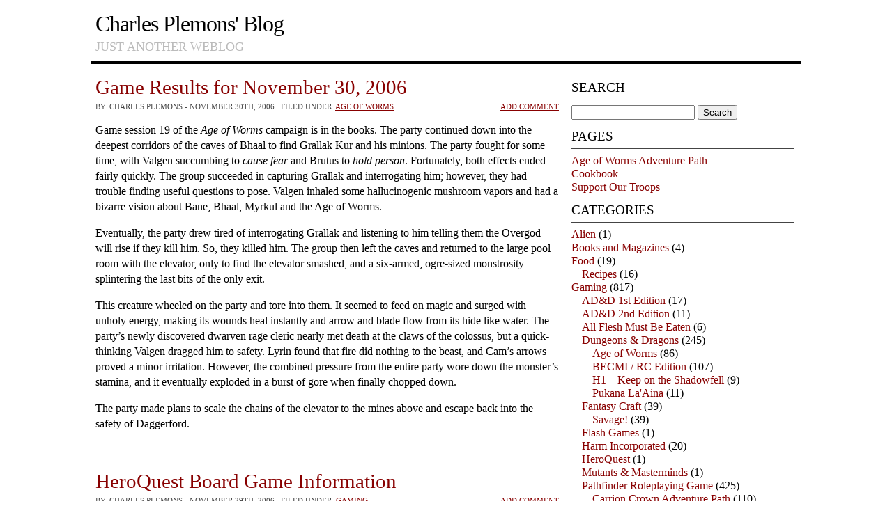

--- FILE ---
content_type: text/html; charset=UTF-8
request_url: https://charles-plemons.blog.wku.edu/2006/11/
body_size: 23111
content:
<!DOCTYPE html PUBLIC "-//W3C//DTD XHTML 1.0 Transitional//EN" "http://www.w3.org/TR/xhtml1/DTD/xhtml1-transitional.dtd">
<html xmlns="http://www.w3.org/1999/xhtml" lang="en-US">
<head>
<meta http-equiv="Content-Type" content="text/html; charset=UTF-8" />
<title>  2006  November</title>
<link rel="stylesheet" href="https://charles-plemons.blog.wku.edu/wp-content/themes/simply-works-core/style.css" type="text/css" media="screen" />
<link rel="pingback" href="" />
<link rel="shortcut icon" href="https://charles-plemons.blog.wku.edu/wp-content/themes/simply-works-core/favicon.ico" />
<meta name='robots' content='max-image-preview:large' />
<link rel="alternate" type="application/rss+xml" title="Charles Plemons&#039; Blog &raquo; Feed" href="https://charles-plemons.blog.wku.edu/feed/" />
<link rel="alternate" type="application/rss+xml" title="Charles Plemons&#039; Blog &raquo; Comments Feed" href="https://charles-plemons.blog.wku.edu/comments/feed/" />
<style id='wp-img-auto-sizes-contain-inline-css' type='text/css'>
img:is([sizes=auto i],[sizes^="auto," i]){contain-intrinsic-size:3000px 1500px}
/*# sourceURL=wp-img-auto-sizes-contain-inline-css */
</style>
<style id='wp-emoji-styles-inline-css' type='text/css'>

	img.wp-smiley, img.emoji {
		display: inline !important;
		border: none !important;
		box-shadow: none !important;
		height: 1em !important;
		width: 1em !important;
		margin: 0 0.07em !important;
		vertical-align: -0.1em !important;
		background: none !important;
		padding: 0 !important;
	}
/*# sourceURL=wp-emoji-styles-inline-css */
</style>
<style id='wp-block-library-inline-css' type='text/css'>
:root{--wp-block-synced-color:#7a00df;--wp-block-synced-color--rgb:122,0,223;--wp-bound-block-color:var(--wp-block-synced-color);--wp-editor-canvas-background:#ddd;--wp-admin-theme-color:#007cba;--wp-admin-theme-color--rgb:0,124,186;--wp-admin-theme-color-darker-10:#006ba1;--wp-admin-theme-color-darker-10--rgb:0,107,160.5;--wp-admin-theme-color-darker-20:#005a87;--wp-admin-theme-color-darker-20--rgb:0,90,135;--wp-admin-border-width-focus:2px}@media (min-resolution:192dpi){:root{--wp-admin-border-width-focus:1.5px}}.wp-element-button{cursor:pointer}:root .has-very-light-gray-background-color{background-color:#eee}:root .has-very-dark-gray-background-color{background-color:#313131}:root .has-very-light-gray-color{color:#eee}:root .has-very-dark-gray-color{color:#313131}:root .has-vivid-green-cyan-to-vivid-cyan-blue-gradient-background{background:linear-gradient(135deg,#00d084,#0693e3)}:root .has-purple-crush-gradient-background{background:linear-gradient(135deg,#34e2e4,#4721fb 50%,#ab1dfe)}:root .has-hazy-dawn-gradient-background{background:linear-gradient(135deg,#faaca8,#dad0ec)}:root .has-subdued-olive-gradient-background{background:linear-gradient(135deg,#fafae1,#67a671)}:root .has-atomic-cream-gradient-background{background:linear-gradient(135deg,#fdd79a,#004a59)}:root .has-nightshade-gradient-background{background:linear-gradient(135deg,#330968,#31cdcf)}:root .has-midnight-gradient-background{background:linear-gradient(135deg,#020381,#2874fc)}:root{--wp--preset--font-size--normal:16px;--wp--preset--font-size--huge:42px}.has-regular-font-size{font-size:1em}.has-larger-font-size{font-size:2.625em}.has-normal-font-size{font-size:var(--wp--preset--font-size--normal)}.has-huge-font-size{font-size:var(--wp--preset--font-size--huge)}.has-text-align-center{text-align:center}.has-text-align-left{text-align:left}.has-text-align-right{text-align:right}.has-fit-text{white-space:nowrap!important}#end-resizable-editor-section{display:none}.aligncenter{clear:both}.items-justified-left{justify-content:flex-start}.items-justified-center{justify-content:center}.items-justified-right{justify-content:flex-end}.items-justified-space-between{justify-content:space-between}.screen-reader-text{border:0;clip-path:inset(50%);height:1px;margin:-1px;overflow:hidden;padding:0;position:absolute;width:1px;word-wrap:normal!important}.screen-reader-text:focus{background-color:#ddd;clip-path:none;color:#444;display:block;font-size:1em;height:auto;left:5px;line-height:normal;padding:15px 23px 14px;text-decoration:none;top:5px;width:auto;z-index:100000}html :where(.has-border-color){border-style:solid}html :where([style*=border-top-color]){border-top-style:solid}html :where([style*=border-right-color]){border-right-style:solid}html :where([style*=border-bottom-color]){border-bottom-style:solid}html :where([style*=border-left-color]){border-left-style:solid}html :where([style*=border-width]){border-style:solid}html :where([style*=border-top-width]){border-top-style:solid}html :where([style*=border-right-width]){border-right-style:solid}html :where([style*=border-bottom-width]){border-bottom-style:solid}html :where([style*=border-left-width]){border-left-style:solid}html :where(img[class*=wp-image-]){height:auto;max-width:100%}:where(figure){margin:0 0 1em}html :where(.is-position-sticky){--wp-admin--admin-bar--position-offset:var(--wp-admin--admin-bar--height,0px)}@media screen and (max-width:600px){html :where(.is-position-sticky){--wp-admin--admin-bar--position-offset:0px}}

/*# sourceURL=wp-block-library-inline-css */
</style><style id='activitypub-follow-me-style-inline-css' type='text/css'>
body.modal-open{overflow:hidden}.activitypub-modal__overlay{align-items:center;background-color:rgba(0,0,0,.5);bottom:0;color:initial;display:flex;justify-content:center;left:0;padding:1rem;position:fixed;right:0;top:0;z-index:100000}.activitypub-modal__overlay.compact{align-items:flex-start;background-color:transparent;bottom:auto;justify-content:flex-start;left:auto;padding:0;position:absolute;right:auto;top:auto;z-index:100}.activitypub-modal__overlay[hidden]{display:none}.activitypub-modal__frame{animation:activitypub-modal-appear .2s ease-out;background-color:var(--wp--preset--color--white,#fff);border-radius:8px;box-shadow:0 5px 15px rgba(0,0,0,.3);display:flex;flex-direction:column;max-height:calc(100vh - 2rem);max-width:660px;overflow:hidden;width:100%}.compact .activitypub-modal__frame{box-shadow:0 2px 8px rgba(0,0,0,.1);max-height:300px;max-width:-moz-min-content;max-width:min-content;min-width:250px;width:auto}.activitypub-modal__header{align-items:center;border-bottom:1px solid var(--wp--preset--color--light-gray,#f0f0f0);display:flex;flex-shrink:0;justify-content:space-between;padding:2rem 2rem 1.5rem}.compact .activitypub-modal__header{display:none}.activitypub-modal__header .activitypub-modal__close{align-items:center;border:none;cursor:pointer;display:flex;justify-content:center;padding:.5rem;width:auto}.activitypub-modal__header .activitypub-modal__close:active{border:none;padding:.5rem}.activitypub-modal__title{font-size:130%;font-weight:600;line-height:1.4;margin:0!important}.activitypub-modal__content{overflow-y:auto}@keyframes activitypub-modal-appear{0%{opacity:0;transform:translateY(20px)}to{opacity:1;transform:translateY(0)}}.activitypub-follow-me-block-wrapper{display:block;margin:1rem 0;position:relative}.activitypub-follow-me-block-wrapper .activitypub-profile{padding:1rem 0}.activitypub-follow-me-block-wrapper .activitypub-profile__body{display:flex;flex-wrap:wrap}.activitypub-follow-me-block-wrapper .activitypub-profile__avatar{border-radius:50%;height:75px;margin-right:1rem;-o-object-fit:cover;object-fit:cover;width:75px}.activitypub-follow-me-block-wrapper .activitypub-profile__content{align-items:center;display:flex;flex:1;flex-wrap:wrap;justify-content:space-between;min-width:0}.activitypub-follow-me-block-wrapper .activitypub-profile__info{display:block;flex:1;min-width:0}.activitypub-follow-me-block-wrapper .activitypub-profile__name{font-size:1.25em;overflow:hidden;text-overflow:ellipsis;white-space:nowrap}.activitypub-follow-me-block-wrapper .activitypub-profile__handle,.activitypub-follow-me-block-wrapper .activitypub-profile__name{color:inherit;line-height:1.2;overflow:hidden;text-overflow:ellipsis;white-space:nowrap}.activitypub-follow-me-block-wrapper .activitypub-profile div.wp-block-button{align-items:center;display:flex;margin:0 0 0 1rem}.activitypub-follow-me-block-wrapper .activitypub-profile .wp-block-button__link{margin:0}.activitypub-follow-me-block-wrapper .activitypub-profile .is-small{font-size:.8rem;padding:.25rem .5rem}.activitypub-follow-me-block-wrapper .activitypub-profile .is-compact{font-size:.9rem;padding:.4rem .8rem}.activitypub-follow-me-block-wrapper:not(.is-style-button-only):not(.is-style-profile) .activitypub-profile__bio,.activitypub-follow-me-block-wrapper:not(.is-style-button-only):not(.is-style-profile) .activitypub-profile__stats{display:none}.activitypub-follow-me-block-wrapper.is-style-button-only .activitypub-profile{padding:0}.activitypub-follow-me-block-wrapper.is-style-button-only .activitypub-profile__body{display:block;padding:0}.activitypub-follow-me-block-wrapper.is-style-button-only .activitypub-profile__content{display:inline}.activitypub-follow-me-block-wrapper.is-style-button-only div.wp-block-button{display:inline-block;margin:0}.activitypub-follow-me-block-wrapper.is-style-button-only .activitypub-profile__avatar,.activitypub-follow-me-block-wrapper.is-style-button-only .activitypub-profile__bio,.activitypub-follow-me-block-wrapper.is-style-button-only .activitypub-profile__handle,.activitypub-follow-me-block-wrapper.is-style-button-only .activitypub-profile__name,.activitypub-follow-me-block-wrapper.is-style-button-only .activitypub-profile__stats{display:none}.activitypub-follow-me-block-wrapper.is-style-button-only div.wp-block-button.has-custom-width{display:block;max-width:none}.activitypub-follow-me-block-wrapper.is-style-button-only div.wp-block-button.has-custom-width .wp-block-button__link{justify-content:center;width:100%}.activitypub-follow-me-block-wrapper.is-style-button-only div.wp-block-button__width-25{width:calc(25% - var(--wp--style--block-gap, .5em)*.75)}.activitypub-follow-me-block-wrapper.is-style-button-only div.wp-block-button__width-50{width:calc(50% - var(--wp--style--block-gap, .5em)*.5)}.activitypub-follow-me-block-wrapper.is-style-button-only div.wp-block-button__width-75{width:calc(75% - var(--wp--style--block-gap, .5em)*.25)}.activitypub-follow-me-block-wrapper.is-style-button-only div.wp-block-button__width-100{width:100%}.activitypub-follow-me-block-wrapper.is-style-profile{border-radius:8px;box-shadow:0 2px 8px rgba(0,0,0,.1);overflow:hidden}.activitypub-follow-me-block-wrapper.is-style-profile .activitypub-profile,.activitypub-follow-me-block-wrapper.is-style-profile.has-background .activitypub-profile{padding:0}.activitypub-follow-me-block-wrapper.is-style-profile .activitypub-profile__header{background-color:#ccc;background-position:50%;background-size:cover;height:120px;width:100%}.activitypub-follow-me-block-wrapper.is-style-profile .activitypub-profile__body{padding:1rem}.activitypub-follow-me-block-wrapper.is-style-profile .activitypub-profile__avatar{height:64px;width:64px}.activitypub-follow-me-block-wrapper.is-style-profile .activitypub-profile__content{flex:1;min-width:0}.activitypub-follow-me-block-wrapper.is-style-profile .activitypub-profile__name{margin-bottom:.25rem}.activitypub-follow-me-block-wrapper.is-style-profile .activitypub-profile__bio{font-size:90%;line-height:1.4;margin-top:16px;width:100%}.activitypub-follow-me-block-wrapper.is-style-profile .activitypub-profile__bio p{margin:0 0 .5rem}.activitypub-follow-me-block-wrapper.is-style-profile .activitypub-profile__bio p:last-child{margin-bottom:0}.activitypub-follow-me-block-wrapper.is-style-profile .activitypub-profile__stats{display:flex;font-size:.9em;gap:16px;margin-top:1rem;width:100%}.activitypub-follow-me-block-wrapper.has-background .activitypub-profile,.activitypub-follow-me-block-wrapper.has-border .activitypub-profile{padding-left:1rem;padding-right:1rem}.activitypub-dialog__section{border-bottom:1px solid var(--wp--preset--color--light-gray,#f0f0f0);padding:1.5rem 2rem}.activitypub-dialog__section:last-child{border-bottom:none;padding-bottom:2rem}.activitypub-dialog__section h4{font-size:110%;margin-bottom:.5rem;margin-top:0}.activitypub-dialog__description{color:inherit;font-size:95%;margin-bottom:1rem}.activitypub-dialog__button-group{display:flex;margin-bottom:.5rem;width:100%}.activitypub-dialog__button-group input[type]{border:1px solid var(--wp--preset--color--gray,#e2e4e7);border-radius:4px 0 0 4px;flex:1;line-height:1;margin:0}.activitypub-dialog__button-group input[type]::-moz-placeholder{opacity:.5}.activitypub-dialog__button-group input[type]::placeholder{opacity:.5}.activitypub-dialog__button-group input[type][aria-invalid=true]{border-color:var(--wp--preset--color--vivid-red)}.activitypub-dialog__button-group button{border-radius:0 4px 4px 0!important;margin-left:-1px!important;min-width:22.5%;width:auto}.activitypub-dialog__error{color:var(--wp--preset--color--vivid-red);font-size:90%;margin-top:.5rem}

/*# sourceURL=https://charles-plemons.blog.wku.edu/wp-content/plugins/activitypub/build/follow-me/style-index.css */
</style>
<style id='activitypub-followers-style-inline-css' type='text/css'>
button{border:none}.wp-block-activitypub-followers{font-family:-apple-system,BlinkMacSystemFont,Segoe UI,Roboto,Oxygen-Sans,Ubuntu,Cantarell,Helvetica Neue,sans-serif;margin:16px 0}.wp-block-activitypub-followers .wp-block-heading{border-bottom:1px solid;margin:0 0 16px;padding:0 0 8px}.wp-block-activitypub-followers .followers-pagination,.wp-block-activitypub-followers .wp-block-heading{border-color:var(--wp--preset--color--foreground,var(--wp--preset--color--primary,#e0e0e0))}.wp-block-activitypub-followers .followers-container{position:relative}.wp-block-activitypub-followers .followers-container .followers-list{list-style:none;margin:0;padding:0}.wp-block-activitypub-followers .followers-container .follower-item{margin:0 0 8px}.wp-block-activitypub-followers .followers-container .follower-item:last-child{margin-bottom:0}.wp-block-activitypub-followers .followers-container .follower-link{align-items:center;border:none;border-radius:8px;box-shadow:none;display:flex;padding:8px;transition:background-color .2s ease}.wp-block-activitypub-followers .followers-container .external-link-icon{height:16px;margin-left:8px;opacity:0;transition:opacity .2s ease;width:16px}.wp-block-activitypub-followers .followers-container .follower-link:focus,.wp-block-activitypub-followers .followers-container .follower-link:hover{background-color:var(--wp--preset--color--subtle-background,var(--wp--preset--color--accent-2,var(--wp--preset--color--tertiary,var(--wp--preset--color--secondary,#f0f0f0))));box-shadow:none;outline:none}.wp-block-activitypub-followers .followers-container .follower-link:focus .external-link-icon,.wp-block-activitypub-followers .followers-container .follower-link:hover .external-link-icon{opacity:1}.wp-block-activitypub-followers .followers-container .follower-avatar{border:1px solid #e0e0e0;border-radius:50%;height:48px;margin-right:16px;-o-object-fit:cover;object-fit:cover;width:48px}.wp-block-activitypub-followers .followers-container .follower-info{display:flex;flex:1;flex-direction:column;line-height:1.3;overflow:hidden}.wp-block-activitypub-followers .followers-container .follower-name{font-weight:600;margin-bottom:2px;overflow:hidden;text-overflow:ellipsis;white-space:nowrap}.wp-block-activitypub-followers .followers-container .follower-username{color:var(--wp--preset--color--very-dark-gray,#666);font-size:90%;overflow:hidden;text-overflow:ellipsis;white-space:nowrap}.wp-block-activitypub-followers .followers-container .followers-pagination{align-items:center;border-top-style:solid;border-top-width:1px;display:grid;grid-template-columns:1fr auto 1fr;margin-top:16px;padding-top:8px!important}.wp-block-activitypub-followers .followers-container .followers-pagination .pagination-info{color:var(--wp--preset--color--very-dark-gray,#666);font-size:90%;justify-self:center}.wp-block-activitypub-followers .followers-container .followers-pagination .pagination-next,.wp-block-activitypub-followers .followers-container .followers-pagination .pagination-previous{border:none;box-shadow:none;cursor:pointer;display:inline-block;font-size:90%;min-width:60px;padding:8px 0}.wp-block-activitypub-followers .followers-container .followers-pagination .pagination-next[hidden],.wp-block-activitypub-followers .followers-container .followers-pagination .pagination-previous[hidden]{display:none!important}.wp-block-activitypub-followers .followers-container .followers-pagination .pagination-next[aria-disabled=true],.wp-block-activitypub-followers .followers-container .followers-pagination .pagination-previous[aria-disabled=true]{cursor:not-allowed;opacity:.3;pointer-events:none;text-decoration:none}.wp-block-activitypub-followers .followers-container .followers-pagination .pagination-previous{justify-self:start;padding-right:8px}.wp-block-activitypub-followers .followers-container .followers-pagination .pagination-previous:before{content:"←"}.wp-block-activitypub-followers .followers-container .followers-pagination .pagination-next{justify-self:end;padding-left:8px;text-align:right}.wp-block-activitypub-followers .followers-container .followers-pagination .pagination-next:after{content:"→"}@media(max-width:480px){.wp-block-activitypub-followers .followers-container .followers-pagination{grid-template-columns:1fr 1fr}.wp-block-activitypub-followers .followers-container .followers-pagination .pagination-info{display:none}.wp-block-activitypub-followers .followers-container .followers-pagination .pagination-next,.wp-block-activitypub-followers .followers-container .followers-pagination .pagination-previous{align-items:center;font-size:100%;min-height:44px}}.wp-block-activitypub-followers .followers-container .followers-loading{align-items:center;background-color:hsla(0,0%,100%,.5);border-radius:8px;bottom:0;display:flex;justify-content:center;left:0;position:absolute;right:0;top:0}.wp-block-activitypub-followers .followers-container .followers-loading[aria-hidden=true]{display:none}.wp-block-activitypub-followers .followers-container .loading-spinner{animation:spin 1s ease-in-out infinite;border:3px solid color-mix(in srgb,var(--wp--preset--color--primary,#0073aa) 30%,transparent);border-radius:50%;border-top-color:var(--wp--preset--color--primary,#0073aa);height:40px;width:40px}@keyframes spin{to{transform:rotate(1turn)}}.wp-block-activitypub-followers.is-style-card:not(.block-editor-block-list__block){background-color:var(--wp--preset--color--white,#fff);border-radius:8px;box-shadow:0 2px 8px rgba(0,0,0,.1);box-sizing:border-box;padding:24px}@media(max-width:480px){.wp-block-activitypub-followers.is-style-card:not(.block-editor-block-list__block){margin-left:-12px;margin-right:-12px}}.wp-block-activitypub-followers.is-style-card:not(.block-editor-block-list__block) .wp-block-heading{border-bottom:none;margin-bottom:16px;text-align:center}.wp-block-activitypub-followers.is-style-card:not(.block-editor-block-list__block) .follower-link{border:1px solid #e0e0e0;margin-bottom:8px}.wp-block-activitypub-followers.is-style-card:not(.block-editor-block-list__block) .follower-link:focus,.wp-block-activitypub-followers.is-style-card:not(.block-editor-block-list__block) .follower-link:hover{border-color:#c7c7c7}.wp-block-activitypub-followers.is-style-card:not(.block-editor-block-list__block) .followers-pagination{border:none;padding-bottom:0!important}.wp-block-activitypub-followers.is-style-compact .follower-link{padding:4px}.wp-block-activitypub-followers.is-style-compact .follower-avatar{height:36px;margin-right:8px;width:36px}.wp-block-activitypub-followers.is-style-compact .follower-name{font-size:90%}.wp-block-activitypub-followers.is-style-compact .follower-username{font-size:80%}.wp-block-activitypub-followers.is-style-compact .followers-pagination{margin-top:8px;padding-top:4px}.wp-block-activitypub-followers.is-style-compact .followers-pagination .pagination-next,.wp-block-activitypub-followers.is-style-compact .followers-pagination .pagination-previous{font-size:80%;padding-bottom:4px;padding-top:4px}@media(max-width:480px){.wp-block-activitypub-followers.is-style-compact .followers-pagination .pagination-next,.wp-block-activitypub-followers.is-style-compact .followers-pagination .pagination-previous{font-size:100%}}.wp-block-activitypub-followers.is-style-compact .followers-pagination .pagination-info{font-size:80%}

/*# sourceURL=https://charles-plemons.blog.wku.edu/wp-content/plugins/activitypub/build/followers/style-index.css */
</style>
<style id='global-styles-inline-css' type='text/css'>
:root{--wp--preset--aspect-ratio--square: 1;--wp--preset--aspect-ratio--4-3: 4/3;--wp--preset--aspect-ratio--3-4: 3/4;--wp--preset--aspect-ratio--3-2: 3/2;--wp--preset--aspect-ratio--2-3: 2/3;--wp--preset--aspect-ratio--16-9: 16/9;--wp--preset--aspect-ratio--9-16: 9/16;--wp--preset--color--black: #000000;--wp--preset--color--cyan-bluish-gray: #abb8c3;--wp--preset--color--white: #ffffff;--wp--preset--color--pale-pink: #f78da7;--wp--preset--color--vivid-red: #cf2e2e;--wp--preset--color--luminous-vivid-orange: #ff6900;--wp--preset--color--luminous-vivid-amber: #fcb900;--wp--preset--color--light-green-cyan: #7bdcb5;--wp--preset--color--vivid-green-cyan: #00d084;--wp--preset--color--pale-cyan-blue: #8ed1fc;--wp--preset--color--vivid-cyan-blue: #0693e3;--wp--preset--color--vivid-purple: #9b51e0;--wp--preset--gradient--vivid-cyan-blue-to-vivid-purple: linear-gradient(135deg,rgb(6,147,227) 0%,rgb(155,81,224) 100%);--wp--preset--gradient--light-green-cyan-to-vivid-green-cyan: linear-gradient(135deg,rgb(122,220,180) 0%,rgb(0,208,130) 100%);--wp--preset--gradient--luminous-vivid-amber-to-luminous-vivid-orange: linear-gradient(135deg,rgb(252,185,0) 0%,rgb(255,105,0) 100%);--wp--preset--gradient--luminous-vivid-orange-to-vivid-red: linear-gradient(135deg,rgb(255,105,0) 0%,rgb(207,46,46) 100%);--wp--preset--gradient--very-light-gray-to-cyan-bluish-gray: linear-gradient(135deg,rgb(238,238,238) 0%,rgb(169,184,195) 100%);--wp--preset--gradient--cool-to-warm-spectrum: linear-gradient(135deg,rgb(74,234,220) 0%,rgb(151,120,209) 20%,rgb(207,42,186) 40%,rgb(238,44,130) 60%,rgb(251,105,98) 80%,rgb(254,248,76) 100%);--wp--preset--gradient--blush-light-purple: linear-gradient(135deg,rgb(255,206,236) 0%,rgb(152,150,240) 100%);--wp--preset--gradient--blush-bordeaux: linear-gradient(135deg,rgb(254,205,165) 0%,rgb(254,45,45) 50%,rgb(107,0,62) 100%);--wp--preset--gradient--luminous-dusk: linear-gradient(135deg,rgb(255,203,112) 0%,rgb(199,81,192) 50%,rgb(65,88,208) 100%);--wp--preset--gradient--pale-ocean: linear-gradient(135deg,rgb(255,245,203) 0%,rgb(182,227,212) 50%,rgb(51,167,181) 100%);--wp--preset--gradient--electric-grass: linear-gradient(135deg,rgb(202,248,128) 0%,rgb(113,206,126) 100%);--wp--preset--gradient--midnight: linear-gradient(135deg,rgb(2,3,129) 0%,rgb(40,116,252) 100%);--wp--preset--font-size--small: 13px;--wp--preset--font-size--medium: 20px;--wp--preset--font-size--large: 36px;--wp--preset--font-size--x-large: 42px;--wp--preset--spacing--20: 0.44rem;--wp--preset--spacing--30: 0.67rem;--wp--preset--spacing--40: 1rem;--wp--preset--spacing--50: 1.5rem;--wp--preset--spacing--60: 2.25rem;--wp--preset--spacing--70: 3.38rem;--wp--preset--spacing--80: 5.06rem;--wp--preset--shadow--natural: 6px 6px 9px rgba(0, 0, 0, 0.2);--wp--preset--shadow--deep: 12px 12px 50px rgba(0, 0, 0, 0.4);--wp--preset--shadow--sharp: 6px 6px 0px rgba(0, 0, 0, 0.2);--wp--preset--shadow--outlined: 6px 6px 0px -3px rgb(255, 255, 255), 6px 6px rgb(0, 0, 0);--wp--preset--shadow--crisp: 6px 6px 0px rgb(0, 0, 0);}:where(.is-layout-flex){gap: 0.5em;}:where(.is-layout-grid){gap: 0.5em;}body .is-layout-flex{display: flex;}.is-layout-flex{flex-wrap: wrap;align-items: center;}.is-layout-flex > :is(*, div){margin: 0;}body .is-layout-grid{display: grid;}.is-layout-grid > :is(*, div){margin: 0;}:where(.wp-block-columns.is-layout-flex){gap: 2em;}:where(.wp-block-columns.is-layout-grid){gap: 2em;}:where(.wp-block-post-template.is-layout-flex){gap: 1.25em;}:where(.wp-block-post-template.is-layout-grid){gap: 1.25em;}.has-black-color{color: var(--wp--preset--color--black) !important;}.has-cyan-bluish-gray-color{color: var(--wp--preset--color--cyan-bluish-gray) !important;}.has-white-color{color: var(--wp--preset--color--white) !important;}.has-pale-pink-color{color: var(--wp--preset--color--pale-pink) !important;}.has-vivid-red-color{color: var(--wp--preset--color--vivid-red) !important;}.has-luminous-vivid-orange-color{color: var(--wp--preset--color--luminous-vivid-orange) !important;}.has-luminous-vivid-amber-color{color: var(--wp--preset--color--luminous-vivid-amber) !important;}.has-light-green-cyan-color{color: var(--wp--preset--color--light-green-cyan) !important;}.has-vivid-green-cyan-color{color: var(--wp--preset--color--vivid-green-cyan) !important;}.has-pale-cyan-blue-color{color: var(--wp--preset--color--pale-cyan-blue) !important;}.has-vivid-cyan-blue-color{color: var(--wp--preset--color--vivid-cyan-blue) !important;}.has-vivid-purple-color{color: var(--wp--preset--color--vivid-purple) !important;}.has-black-background-color{background-color: var(--wp--preset--color--black) !important;}.has-cyan-bluish-gray-background-color{background-color: var(--wp--preset--color--cyan-bluish-gray) !important;}.has-white-background-color{background-color: var(--wp--preset--color--white) !important;}.has-pale-pink-background-color{background-color: var(--wp--preset--color--pale-pink) !important;}.has-vivid-red-background-color{background-color: var(--wp--preset--color--vivid-red) !important;}.has-luminous-vivid-orange-background-color{background-color: var(--wp--preset--color--luminous-vivid-orange) !important;}.has-luminous-vivid-amber-background-color{background-color: var(--wp--preset--color--luminous-vivid-amber) !important;}.has-light-green-cyan-background-color{background-color: var(--wp--preset--color--light-green-cyan) !important;}.has-vivid-green-cyan-background-color{background-color: var(--wp--preset--color--vivid-green-cyan) !important;}.has-pale-cyan-blue-background-color{background-color: var(--wp--preset--color--pale-cyan-blue) !important;}.has-vivid-cyan-blue-background-color{background-color: var(--wp--preset--color--vivid-cyan-blue) !important;}.has-vivid-purple-background-color{background-color: var(--wp--preset--color--vivid-purple) !important;}.has-black-border-color{border-color: var(--wp--preset--color--black) !important;}.has-cyan-bluish-gray-border-color{border-color: var(--wp--preset--color--cyan-bluish-gray) !important;}.has-white-border-color{border-color: var(--wp--preset--color--white) !important;}.has-pale-pink-border-color{border-color: var(--wp--preset--color--pale-pink) !important;}.has-vivid-red-border-color{border-color: var(--wp--preset--color--vivid-red) !important;}.has-luminous-vivid-orange-border-color{border-color: var(--wp--preset--color--luminous-vivid-orange) !important;}.has-luminous-vivid-amber-border-color{border-color: var(--wp--preset--color--luminous-vivid-amber) !important;}.has-light-green-cyan-border-color{border-color: var(--wp--preset--color--light-green-cyan) !important;}.has-vivid-green-cyan-border-color{border-color: var(--wp--preset--color--vivid-green-cyan) !important;}.has-pale-cyan-blue-border-color{border-color: var(--wp--preset--color--pale-cyan-blue) !important;}.has-vivid-cyan-blue-border-color{border-color: var(--wp--preset--color--vivid-cyan-blue) !important;}.has-vivid-purple-border-color{border-color: var(--wp--preset--color--vivid-purple) !important;}.has-vivid-cyan-blue-to-vivid-purple-gradient-background{background: var(--wp--preset--gradient--vivid-cyan-blue-to-vivid-purple) !important;}.has-light-green-cyan-to-vivid-green-cyan-gradient-background{background: var(--wp--preset--gradient--light-green-cyan-to-vivid-green-cyan) !important;}.has-luminous-vivid-amber-to-luminous-vivid-orange-gradient-background{background: var(--wp--preset--gradient--luminous-vivid-amber-to-luminous-vivid-orange) !important;}.has-luminous-vivid-orange-to-vivid-red-gradient-background{background: var(--wp--preset--gradient--luminous-vivid-orange-to-vivid-red) !important;}.has-very-light-gray-to-cyan-bluish-gray-gradient-background{background: var(--wp--preset--gradient--very-light-gray-to-cyan-bluish-gray) !important;}.has-cool-to-warm-spectrum-gradient-background{background: var(--wp--preset--gradient--cool-to-warm-spectrum) !important;}.has-blush-light-purple-gradient-background{background: var(--wp--preset--gradient--blush-light-purple) !important;}.has-blush-bordeaux-gradient-background{background: var(--wp--preset--gradient--blush-bordeaux) !important;}.has-luminous-dusk-gradient-background{background: var(--wp--preset--gradient--luminous-dusk) !important;}.has-pale-ocean-gradient-background{background: var(--wp--preset--gradient--pale-ocean) !important;}.has-electric-grass-gradient-background{background: var(--wp--preset--gradient--electric-grass) !important;}.has-midnight-gradient-background{background: var(--wp--preset--gradient--midnight) !important;}.has-small-font-size{font-size: var(--wp--preset--font-size--small) !important;}.has-medium-font-size{font-size: var(--wp--preset--font-size--medium) !important;}.has-large-font-size{font-size: var(--wp--preset--font-size--large) !important;}.has-x-large-font-size{font-size: var(--wp--preset--font-size--x-large) !important;}
/*# sourceURL=global-styles-inline-css */
</style>

<style id='classic-theme-styles-inline-css' type='text/css'>
/*! This file is auto-generated */
.wp-block-button__link{color:#fff;background-color:#32373c;border-radius:9999px;box-shadow:none;text-decoration:none;padding:calc(.667em + 2px) calc(1.333em + 2px);font-size:1.125em}.wp-block-file__button{background:#32373c;color:#fff;text-decoration:none}
/*# sourceURL=/wp-includes/css/classic-themes.min.css */
</style>
<!-- Google Analytics Code Snippet By GA4WP --><script async src="https://www.googletagmanager.com/gtag/js?id=G-YYCTG3KGQJ"></script>
		<script>
		  window.dataLayer = window.dataLayer || [];
		  function gtag(){dataLayer.push(arguments);}
		  gtag('js', new Date());gtag('config', 'G-YYCTG3KGQJ', {'link_attribution': true,'anonymize_ip': true});</script> <!- end of Google Analytics Code Snippet by GA4WP--><link rel="https://api.w.org/" href="https://charles-plemons.blog.wku.edu/wp-json/" /><link rel="EditURI" type="application/rsd+xml" title="RSD" href="https://charles-plemons.blog.wku.edu/xmlrpc.php?rsd" />
<meta name="generator" content="WordPress 6.9" />
<meta property="fediverse:creator" name="fediverse:creator" content="posts@charles-plemons.blog.wku.edu" />
<script type="text/javascript">                                        </script><style type="text/css">.recentcomments a{display:inline !important;padding:0 !important;margin:0 !important;}</style></head>
<body class="archive date wp-theme-simply-works-core">
<div id="webpage"><!-- START webpage ID -->
  <div id="header"><!-- START header ID -->
   <div class="wrapper" style="height: auto" ><!-- START  wrapper CLASS -->
     <div id="headerleft"><!-- Logo area -->   
     <h1><a href="https://charles-plemons.blog.wku.edu"> Charles Plemons&#039; Blog </a></h1> <span>Just another weblog</span>
        </div> <!-- End  logo area -->
<div id="headerright"><!-- START header right ID-->
	 
   </div> <!-- END  header right ID-->
  <div class="clear"></div>
 </div> <!-- END  wrapper CLASS -->
</div> <!-- END  header ID -->
<div id="mainbody"> <!-- START mainbody ID -->
   <div class="wrapper"> <!-- START wrapper CLASS -->
	  <div id="contentarea"> <!-- START contentarea CLASS -->
	 	   <div id="post-49" class="post-49 post type-post status-publish format-standard hentry category-age-of-worms">	
		                    <h2 class="contenttitle"><a href="https://charles-plemons.blog.wku.edu/2006/11/30/game-results-for-november-30-2006/" rel="bookmark" title="Game Results for November 30, 2006">Game Results for November 30, 2006</a></h2>
                    <div class="postmeta"> <!-- START postmeta CLASS -->
	<span class="author">by: Charles Plemons</span> - 
	
November 30th, 2006&nbsp;&nbsp;
	
Filed under:  <a href="https://charles-plemons.blog.wku.edu/category/gaming/dungeons-dragons/age-of-worms/" rel="category tag">Age of Worms</a>  
 
<a href="https://charles-plemons.blog.wku.edu/2006/11/30/game-results-for-november-30-2006/#respond" class="comm" >Add Comment</a>               

					</div> <!-- END postmeta CLASS -->
									                   <div class="entry">
                     <p>Game session 19 of the <em>Age of Worms</em> campaign is in the books.  The party continued down into the deepest corridors of the caves of Bhaal to find Grallak Kur and his minions.  The party fought for some time, with Valgen succumbing to <em>cause fear</em> and Brutus to <em>hold person</em>.  Fortunately, both effects ended fairly quickly.  The group succeeded in capturing Grallak and interrogating him; however, they had trouble finding useful questions to pose.  Valgen inhaled some hallucinogenic mushroom vapors and had a bizarre vision about Bane, Bhaal, Myrkul and the Age of Worms.</p>
<p>Eventually, the party drew tired of interrogating Grallak and listening to him telling them the Overgod will rise if they kill him.  So, they killed him.  The group then left the caves and returned to the large pool room with the elevator, only to find the elevator smashed, and a six-armed, ogre-sized monstrosity splintering the last bits of the only exit.</p>
<p>This creature wheeled on the party and tore into them.  It seemed to feed on magic and surged with unholy energy, making its wounds heal instantly and arrow and blade flow from its hide like water.  The party&#8217;s newly discovered dwarven rage cleric nearly met death at the claws of the colossus, but a quick-thinking Valgen dragged him to safety.  Lyrin found that fire did nothing to the beast, and Cam&#8217;s arrows proved a minor irritation.  However, the combined pressure from the entire party wore down the monster&#8217;s stamina, and it eventually exploded in a burst of gore when finally chopped down.</p>
<p>The party made plans to scale the chains of the elevator to the mines above and escape back into the safety of Daggerford.</p>
				   </div>
                   <div class="clear"></div><!--  content may have floats we need to clear -->
                                    
                    
                  							    </div>  <!-- END post varible-id  ID  -->
			   <div id="post-48" class="post-48 post type-post status-publish format-standard hentry category-gaming">	
		                    <h2 class="contenttitle"><a href="https://charles-plemons.blog.wku.edu/2006/11/29/heroquest-board-game-information/" rel="bookmark" title="HeroQuest Board Game Information">HeroQuest Board Game Information</a></h2>
                    <div class="postmeta"> <!-- START postmeta CLASS -->
	<span class="author">by: Charles Plemons</span> - 
	
November 29th, 2006&nbsp;&nbsp;
	
Filed under:  <a href="https://charles-plemons.blog.wku.edu/category/gaming/" rel="category tag">Gaming</a>  
 
<a href="https://charles-plemons.blog.wku.edu/2006/11/29/heroquest-board-game-information/#respond" class="comm" >Add Comment</a>               

					</div> <!-- END postmeta CLASS -->
									                   <div class="entry">
                     <p>After some conversations about the <em>Descent: Journeys In the Dark</em> board game, I found that several people had not heard about the HeroQuest game from Milton Bradley that came out several years back.  Here is one of the best &#8220;fan&#8221; <a href="http://www.aginsinn.com/">pages</a> of the old game, for those interested.</p>
				   </div>
                   <div class="clear"></div><!--  content may have floats we need to clear -->
                                    
                    
                  							    </div>  <!-- END post varible-id  ID  -->
			   <div id="post-45" class="post-45 post type-post status-publish format-standard hentry category-gaming">	
		                    <h2 class="contenttitle"><a href="https://charles-plemons.blog.wku.edu/2006/11/29/horrorclix/" rel="bookmark" title="HorrorClix">HorrorClix</a></h2>
                    <div class="postmeta"> <!-- START postmeta CLASS -->
	<span class="author">by: Charles Plemons</span> - 
	
November 29th, 2006&nbsp;&nbsp;
	
Filed under:  <a href="https://charles-plemons.blog.wku.edu/category/gaming/" rel="category tag">Gaming</a>  
 
<a href="https://charles-plemons.blog.wku.edu/2006/11/29/horrorclix/#respond" class="comm" >Add Comment</a>               

					</div> <!-- END postmeta CLASS -->
									                   <div class="entry">
                     <p>WizKids has recently released a new variation on their popular HeroClix game.  It is filled with horror icons of all types.  I&#8217;ll have to pick some packs up some time.  See the official <a href="http://www.wizkidsgames.com/horrorclix/">website</a>.</p>
				   </div>
                   <div class="clear"></div><!--  content may have floats we need to clear -->
                                    
                    
                  							    </div>  <!-- END post varible-id  ID  -->
			   <div id="post-44" class="post-44 post type-post status-publish format-standard hentry category-gaming">	
		                    <h2 class="contenttitle"><a href="https://charles-plemons.blog.wku.edu/2006/11/28/descent-journeys-in-the-dark/" rel="bookmark" title="Descent: Journeys In the Dark">Descent: Journeys In the Dark</a></h2>
                    <div class="postmeta"> <!-- START postmeta CLASS -->
	<span class="author">by: Charles Plemons</span> - 
	
November 28th, 2006&nbsp;&nbsp;
	
Filed under:  <a href="https://charles-plemons.blog.wku.edu/category/gaming/" rel="category tag">Gaming</a>  
 
<a href="https://charles-plemons.blog.wku.edu/2006/11/28/descent-journeys-in-the-dark/#comments" class="comm" >2 Comments</a>               

					</div> <!-- END postmeta CLASS -->
									                   <div class="entry">
                     <p>Fantasy Flight Games has released a new &#8220;board&#8221; game that looks really intriguing.  It is very similar in concept to the old Heroquest game.  Take a look at <a href="http://www.fantasyflightgames.com/descent.html">Descent</a> and its expansion sets.  It is astounding in its expense, but it comes with a large number of models, so I&#8217;m sure production costs were staggering as well.</p>
				   </div>
                   <div class="clear"></div><!--  content may have floats we need to clear -->
                                    
                    
                  							    </div>  <!-- END post varible-id  ID  -->
			   <div id="post-41" class="post-41 post type-post status-publish format-standard hentry category-gaming">	
		                    <h2 class="contenttitle"><a href="https://charles-plemons.blog.wku.edu/2006/11/27/buffy-and-angel-rpgs-cancelled/" rel="bookmark" title="Buffy and Angel RPGs Cancelled">Buffy and Angel RPGs Cancelled</a></h2>
                    <div class="postmeta"> <!-- START postmeta CLASS -->
	<span class="author">by: Charles Plemons</span> - 
	
November 27th, 2006&nbsp;&nbsp;
	
Filed under:  <a href="https://charles-plemons.blog.wku.edu/category/gaming/" rel="category tag">Gaming</a>  
 
<a href="https://charles-plemons.blog.wku.edu/2006/11/27/buffy-and-angel-rpgs-cancelled/#respond" class="comm" >Add Comment</a>               

					</div> <!-- END postmeta CLASS -->
									                   <div class="entry">
                     <p>Eden Studios recently announced that they and FOX have mutually agreed to not renew the license for the <em>Buffy the Vampire Slayer</em> and <em>Angel</em> role-playing games.  Both use the Unisystem game system (same as <em>All Flesh Must Be Eaten</em>).  Eden will continue to support their existing products, but new releases are not forthcoming.</p>
				   </div>
                   <div class="clear"></div><!--  content may have floats we need to clear -->
                                    
                    
                  							    </div>  <!-- END post varible-id  ID  -->
			   <div id="post-40" class="post-40 post type-post status-publish format-standard hentry category-all-flesh-must-be-eaten">	
		                    <h2 class="contenttitle"><a href="https://charles-plemons.blog.wku.edu/2006/11/26/argh-thar-be-zombies/" rel="bookmark" title="Argh! Thar Be Zombies">Argh! Thar Be Zombies</a></h2>
                    <div class="postmeta"> <!-- START postmeta CLASS -->
	<span class="author">by: Charles Plemons</span> - 
	
November 26th, 2006&nbsp;&nbsp;
	
Filed under:  <a href="https://charles-plemons.blog.wku.edu/category/gaming/all-flesh-must-be-eaten/" rel="category tag">All Flesh Must Be Eaten</a>  
 
<a href="https://charles-plemons.blog.wku.edu/2006/11/26/argh-thar-be-zombies/#comments" class="comm" >3 Comments</a>               

					</div> <!-- END postmeta CLASS -->
									                   <div class="entry">
                     <p>Next month sees the release of Eden Studios&#8217; latest <em>All Flesh Must Be Eaten</em> product, <a href="http://www.allflesh.com/8012.html">Argh! Thar Be Zombies</a>.  Fairly obviously, it combines two genres, pirates and the living dead.  It should be interesting.  I plan on getting it myself, but I&#8217;m curious if anyone thinks it sounds like something fun to play?</p>
				   </div>
                   <div class="clear"></div><!--  content may have floats we need to clear -->
                                    
                    
                  							    </div>  <!-- END post varible-id  ID  -->
			   <div id="post-39" class="post-39 post type-post status-publish format-standard hentry category-all-flesh-must-be-eaten">	
		                    <h2 class="contenttitle"><a href="https://charles-plemons.blog.wku.edu/2006/11/25/first-all-flesh-game-in-the-books/" rel="bookmark" title="First All Flesh Game in the Books">First All Flesh Game in the Books</a></h2>
                    <div class="postmeta"> <!-- START postmeta CLASS -->
	<span class="author">by: Charles Plemons</span> - 
	
November 25th, 2006&nbsp;&nbsp;
	
Filed under:  <a href="https://charles-plemons.blog.wku.edu/category/gaming/all-flesh-must-be-eaten/" rel="category tag">All Flesh Must Be Eaten</a>  
 
<a href="https://charles-plemons.blog.wku.edu/2006/11/25/first-all-flesh-game-in-the-books/#comments" class="comm" >2 Comments</a>               

					</div> <!-- END postmeta CLASS -->
									                   <div class="entry">
                     <p>Casey and Colby got to experience our first <em>All Flesh Must Be Eaten</em> game, using Eden Studio&#8217;s Unisystem rules.  In a four-hour time period, they successfully completed the adventure, <em>Thirteen Ways to Die&#8230; Choose One</em>.</p>
<p>The evening began as the Coppertons (Carl and son, Daniel, and girlfriend, Linda) along with their bodyguard, Stefano, and hired driver, Norton, picked up injured teenage hitchhiker, Eli Landau, while trying to find their way to San Francisco in a raging thunderstorm.  Eli gave them directions to the little town of Thirteen Pines, where the group hoped to find a fast way to an interstate or expressway.</p>
<p>The group&#8217;s minivan crested a ridge and drove toward the dim lights of town.  About halfway down the incline, the car&#8217;s power cut out, sending them spiralling out of control as the power steering failed.  After a few tense moments, the group crashed into a stone flower pot in the center of a roundabout.</p>
<p>Crawling out into the rain, they ran into Fly&#8217;s Hardware and General Store only to find the proprietors eating a man in the back.  The group snatched up axes, chainsaws, and flammable liquids and torched the hardware store, but the proprietors pursed them into the rain.  The group fled to the J.P. Landau municipal building, only to find it partially burned.  They rushed within and locked the doors.</p>
<p>After a bit of rubble clearing, the group proceeded into the basement and found some large firearms storage safes.  Three were standing open and empty, but a third was sealed.  Using a key from upstairs, they opened the safe to find the animated corpse of Constable Reeves within.  Norton surprised everyone by pulling a large revolver from his coat and blowing the head off the zombie.  The group then found eight semi-automatic rifles, with no bullets.</p>
<p>They then proceeded into the information center and the town library, and killed a half-torn-in-two zombie who spewed acidic slime all over Stefano.  They also watched a &#8220;survivor&#8221; of the town die in the upstairs room as she succumbed to her injuries.  A bit of research revealed things were not right with the Landau family, and the group began suspecting J.P. Landau to be behind the events.</p>
<p>They went out and searched the forestry station and found two bullets for the Ruger Mini-14s they had collected.  Like the other buildings they had visited, they burned this one down too.  They then went to the church and graveyard and found some strange things in the Landau mausoleum.  As they moved back toward the center of town, the world seemed to spin, and suddenly buildings they had burned down were still standing.  To make things worse, they found zombies of themselves moving down Romero Street and up Barrow Hill!</p>
<p>The gang killed some of their zombie &#8220;clones&#8221; and went up the hill to the Landau estate.  There, they found Landau sitting on a black stone throne surrounded by thirteen zombies.  Daniel shot and killed him, and the zombies attacked as hundreds more came shuffling onto the scene.  Norton went berserk and shot Daniel, and Carl and Stefano hacked Norton apart with an axe and chainsaw.  Then, the zombies began turning into Landau everytime the man was &#8220;killed&#8221;.  Desperately, they fought against the man and the zombies.  They discovered a living &#8220;clone&#8221; of Daniel, and the real (injured) Daniel went to untie him, but had his throat ripped out by a zombie as the last bonds fell free.  Carl went berserk, and Stefano whipped out his spring baton, and the remaining of the thirteen zombies went down hard.  Finally, Landau was defeated, and the storm dissipated in an instant.  As the clouds disappeared in a puff, the remaining zombies fell lifeless to the ground.  The horrors had ended for now, but many questions remain unanswered, including the origins and humanity of the &#8220;clone&#8221; Daniel.</p>
				   </div>
                   <div class="clear"></div><!--  content may have floats we need to clear -->
                                    
                    
                  							    </div>  <!-- END post varible-id  ID  -->
			   <div id="post-36" class="post-36 post type-post status-publish format-standard hentry category-world-of-darkness">	
		                    <h2 class="contenttitle"><a href="https://charles-plemons.blog.wku.edu/2006/11/19/game-results-for-november-18-2006/" rel="bookmark" title="Game Results for November 18, 2006">Game Results for November 18, 2006</a></h2>
                    <div class="postmeta"> <!-- START postmeta CLASS -->
	<span class="author">by: Charles Plemons</span> - 
	
November 19th, 2006&nbsp;&nbsp;
	
Filed under:  <a href="https://charles-plemons.blog.wku.edu/category/gaming/world-of-darkness/" rel="category tag">World of Darkness</a>  
 
<a href="https://charles-plemons.blog.wku.edu/2006/11/19/game-results-for-november-18-2006/#comments" class="comm" >4 Comments</a>               

					</div> <!-- END postmeta CLASS -->
									                   <div class="entry">
                     <p>It was game 2 of our <strong>Underworld</strong> variation of <em>Vampire: The Masquerade</em>, played at our first Thanksgaming Day event.</p>
<p>The Death Dealers set out to execute two enemy mafia leaders, Mariano and Paul Massoli.  They raided the house and engaged in fierce battle throughout the first floor.  Unfortunately, two Lycans were aiding the Massolis, and Johnny Dean was decapitated.</p>
<p>After clearing the first floor, Hagitha, Ryu and Darren moved up to the second floor, which was filled with mafia muscle.  Hagitha and Darren were soon neutralized, but Ryu was able to outgun the opposition.  Darren had succeeded in executing Mariano Massoli before he was incapacitated, leaving only Paul Massoli as a remaining target.  Ryu stalked down to his holdout and put two .45ACP rounds through his body.</p>
<p>Unfortunately, Ryu showed a bit of mercy and left call girl, Sally Willis, alive as a witness.  They group&#8217;s plan of framing the Jamaicans failed, because she told everyone an Asian was the trigger man.  Confusion about who executed the hit still exists, but there have been no retaliations against the Jamaicans as the Death Dealers&#8217; bosses wanted.</p>
				   </div>
                   <div class="clear"></div><!--  content may have floats we need to clear -->
                                    
                    
                  							    </div>  <!-- END post varible-id  ID  -->
			   <div id="post-35" class="post-35 post type-post status-publish format-standard hentry category-age-of-worms">	
		                    <h2 class="contenttitle"><a href="https://charles-plemons.blog.wku.edu/2006/11/17/game-results-for-november-16-2006/" rel="bookmark" title="Game Results for November 16, 2006">Game Results for November 16, 2006</a></h2>
                    <div class="postmeta"> <!-- START postmeta CLASS -->
	<span class="author">by: Charles Plemons</span> - 
	
November 17th, 2006&nbsp;&nbsp;
	
Filed under:  <a href="https://charles-plemons.blog.wku.edu/category/gaming/dungeons-dragons/age-of-worms/" rel="category tag">Age of Worms</a>  
 
<a href="https://charles-plemons.blog.wku.edu/2006/11/17/game-results-for-november-16-2006/#respond" class="comm" >Add Comment</a>               

					</div> <!-- END postmeta CLASS -->
									                   <div class="entry">
                     <p>Game session 18 of the <em>Age of Worms</em> campaign ended with a bang!  The party began the evening attempting to traverse a steep passage up into the darkness.  Several of the party members found their armor particularly limiting and the going was slow.  At the top of the passage, the group found a wide chamber protected by a pair of spear-toting grimlocks.  Naturally, they yelled for reinforcements as they attacked the heroes.</p>
<p>After some interesting combat, a flood of grimlocks poured into the room and setup charges and flanks all through the party.  The fighting was fierce but eventually the heroes vanquished the enemy.  Unfortunately, they were yet to encounter the grimlock chieftain.</p>
<p>This massive, raging grimlock came charging from his cave yelling praises to Bhaal and swinging a nasty greataxe.  A single, horrendous blow sent Brutus to the ground searching for Oblivion.  Only the quick thinking of Valgen saved his life; the whip-warrior uncorked a potion vial and force-fed his critically injured ally.  The blonde elven bombshell, Cam, went toe-to-toe with the chieftain and suffered terrible injuries for his efforts.  The spellcasting prodigies, Jimmy and Lyrin, pelted the chieftain with spells while Thoril dropped back to rain arrows from afar.</p>
<p>Finally, spells brought down the axe-swinging behemoth.  Little Jimmy Firespark then ran over and bashed its skull with his fearsome quarterstaff.</p>
<p>Licking its wounds, the party has holed up in the chieftain&#8217;s quarters in an effort to camp and recover their strength.  A single, dark passageway winds down into the darkness outside his chambers.  Where will it lead, and what evils await below?</p>
				   </div>
                   <div class="clear"></div><!--  content may have floats we need to clear -->
                                    
                    
                  							    </div>  <!-- END post varible-id  ID  -->
			   <div id="post-31" class="post-31 post type-post status-publish format-standard hentry category-dungeons-dragons">	
		                    <h2 class="contenttitle"><a href="https://charles-plemons.blog.wku.edu/2006/11/13/choker-warlock/" rel="bookmark" title="Choker Warlock">Choker Warlock</a></h2>
                    <div class="postmeta"> <!-- START postmeta CLASS -->
	<span class="author">by: Charles Plemons</span> - 
	
November 13th, 2006&nbsp;&nbsp;
	
Filed under:  <a href="https://charles-plemons.blog.wku.edu/category/gaming/dungeons-dragons/" rel="category tag">Dungeons &amp; Dragons</a>  
 
<a href="https://charles-plemons.blog.wku.edu/2006/11/13/choker-warlock/#respond" class="comm" >Add Comment</a>               

					</div> <!-- END postmeta CLASS -->
									                   <div class="entry">
                     <p>In our latest <em>Age of Worms</em> game session, the party encountered a pair of chokers for the first time.  Ironically, this week at the Wizards of the Coast website, the <a href="http://www.wizards.com/default.asp?x=dnd/fc/20061110a">Fight Club</a> presents a choker progressing through rogue and warlock class levels.</p>
				   </div>
                   <div class="clear"></div><!--  content may have floats we need to clear -->
                                    
                    
                  							    </div>  <!-- END post varible-id  ID  -->
		 
			<div id="lowernav"> <!-- START lowernav ID -->
            				<div class="left nextlink"><a href="https://charles-plemons.blog.wku.edu/2006/11/page/2/" >&lt;&lt; previous entries</a></div>
				<div class="right nextlink"></div>
			 
              <div class="clear"></div>
			</div><!-- END lowernav ID -->
		</div> <!-- END contentarea CLASS -->
<div id="sidebar">
 
		
	    <ul>
	     <li id="search-2" class="widget widget_search"><h3>Search</h3><form role="search" method="get" id="searchform" class="searchform" action="https://charles-plemons.blog.wku.edu/">
				<div>
					<label class="screen-reader-text" for="s">Search for:</label>
					<input type="text" value="" name="s" id="s" />
					<input type="submit" id="searchsubmit" value="Search" />
				</div>
			</form></li>
<li id="pages-3" class="widget widget_pages"><h3>Pages</h3>
			<ul>
				<li class="page_item page-item-131"><a href="https://charles-plemons.blog.wku.edu/age-of-worms/">Age of Worms Adventure Path</a></li>
<li class="page_item page-item-236"><a href="https://charles-plemons.blog.wku.edu/cookbook/">Cookbook</a></li>
<li class="page_item page-item-140"><a href="https://charles-plemons.blog.wku.edu/support-our-troops/">Support Our Troops</a></li>
			</ul>

			</li>
<li id="categories-3" class="widget widget_categories"><h3>Categories</h3>
			<ul>
					<li class="cat-item cat-item-44"><a href="https://charles-plemons.blog.wku.edu/category/alien/">Alien</a> (1)
</li>
	<li class="cat-item cat-item-4"><a href="https://charles-plemons.blog.wku.edu/category/books-and-magazines/">Books and Magazines</a> (4)
</li>
	<li class="cat-item cat-item-5"><a href="https://charles-plemons.blog.wku.edu/category/food/">Food</a> (19)
<ul class='children'>
	<li class="cat-item cat-item-12"><a href="https://charles-plemons.blog.wku.edu/category/food/recipes/">Recipes</a> (16)
</li>
</ul>
</li>
	<li class="cat-item cat-item-6"><a href="https://charles-plemons.blog.wku.edu/category/gaming/">Gaming</a> (817)
<ul class='children'>
	<li class="cat-item cat-item-30"><a href="https://charles-plemons.blog.wku.edu/category/gaming/add-1st-edition/">AD&amp;D 1st Edition</a> (17)
</li>
	<li class="cat-item cat-item-31"><a href="https://charles-plemons.blog.wku.edu/category/gaming/add_2nd_edition/">AD&amp;D 2nd Edition</a> (11)
</li>
	<li class="cat-item cat-item-20"><a href="https://charles-plemons.blog.wku.edu/category/gaming/all-flesh-must-be-eaten/">All Flesh Must Be Eaten</a> (6)
</li>
	<li class="cat-item cat-item-22"><a href="https://charles-plemons.blog.wku.edu/category/gaming/dungeons-dragons/">Dungeons &amp; Dragons</a> (245)
	<ul class='children'>
	<li class="cat-item cat-item-28"><a href="https://charles-plemons.blog.wku.edu/category/gaming/dungeons-dragons/age-of-worms/">Age of Worms</a> (86)
</li>
	<li class="cat-item cat-item-29"><a href="https://charles-plemons.blog.wku.edu/category/gaming/dungeons-dragons/becmi-rc-edition/">BECMI / RC Edition</a> (107)
</li>
	<li class="cat-item cat-item-24"><a href="https://charles-plemons.blog.wku.edu/category/gaming/dungeons-dragons/h1-keep-on-the-shadowfell/">H1 &#8211; Keep on the Shadowfell</a> (9)
</li>
	<li class="cat-item cat-item-26"><a href="https://charles-plemons.blog.wku.edu/category/gaming/dungeons-dragons/pukana-laaina/">Pukana La&#039;Aina</a> (11)
</li>
	</ul>
</li>
	<li class="cat-item cat-item-38"><a href="https://charles-plemons.blog.wku.edu/category/gaming/fantasy-craft/">Fantasy Craft</a> (39)
	<ul class='children'>
	<li class="cat-item cat-item-39"><a href="https://charles-plemons.blog.wku.edu/category/gaming/fantasy-craft/savage/">Savage!</a> (39)
</li>
	</ul>
</li>
	<li class="cat-item cat-item-23"><a href="https://charles-plemons.blog.wku.edu/category/gaming/flash-games/">Flash Games</a> (1)
</li>
	<li class="cat-item cat-item-35"><a href="https://charles-plemons.blog.wku.edu/category/gaming/harm-inc/">Harm Incorporated</a> (20)
</li>
	<li class="cat-item cat-item-7"><a href="https://charles-plemons.blog.wku.edu/category/gaming/heroquest/">HeroQuest</a> (1)
</li>
	<li class="cat-item cat-item-37"><a href="https://charles-plemons.blog.wku.edu/category/gaming/mutants-masterminds/">Mutants &amp; Masterminds</a> (1)
</li>
	<li class="cat-item cat-item-32"><a href="https://charles-plemons.blog.wku.edu/category/gaming/pathfinder-roleplaying-game/">Pathfinder Roleplaying Game</a> (425)
	<ul class='children'>
	<li class="cat-item cat-item-33"><a href="https://charles-plemons.blog.wku.edu/category/gaming/pathfinder-roleplaying-game/carrion-crown-adventure-path/">Carrion Crown Adventure Path</a> (110)
</li>
	<li class="cat-item cat-item-45"><a href="https://charles-plemons.blog.wku.edu/category/gaming/pathfinder-roleplaying-game/conversions/">Conversions</a> (1)
</li>
	<li class="cat-item cat-item-40"><a href="https://charles-plemons.blog.wku.edu/category/gaming/pathfinder-roleplaying-game/reign-of-winter/">Reign of Winter</a> (111)
</li>
	<li class="cat-item cat-item-36"><a href="https://charles-plemons.blog.wku.edu/category/gaming/pathfinder-roleplaying-game/ruins/">Ruins of Undermountain</a> (27)
</li>
	</ul>
</li>
	<li class="cat-item cat-item-14"><a href="https://charles-plemons.blog.wku.edu/category/gaming/rifts/">Rifts</a> (1)
</li>
	<li class="cat-item cat-item-15"><a href="https://charles-plemons.blog.wku.edu/category/gaming/shadowrun/">Shadowrun</a> (32)
</li>
	<li class="cat-item cat-item-41"><a href="https://charles-plemons.blog.wku.edu/category/gaming/small-timers/">Small Timers</a> (13)
</li>
	<li class="cat-item cat-item-43"><a href="https://charles-plemons.blog.wku.edu/category/gaming/spelljammer/">Spelljammer</a> (162)
</li>
	<li class="cat-item cat-item-19"><a href="https://charles-plemons.blog.wku.edu/category/gaming/world-of-darkness/">World of Darkness</a> (14)
	<ul class='children'>
	<li class="cat-item cat-item-34"><a href="https://charles-plemons.blog.wku.edu/category/gaming/world-of-darkness/hunter-the-vigil/">Hunter: The Vigil</a> (1)
</li>
	<li class="cat-item cat-item-27"><a href="https://charles-plemons.blog.wku.edu/category/gaming/world-of-darkness/rite-of-passage/">Rite of Passage</a> (3)
</li>
	</ul>
</li>
</ul>
</li>
	<li class="cat-item cat-item-13"><a href="https://charles-plemons.blog.wku.edu/category/religion/">Religion</a> (7)
<ul class='children'>
	<li class="cat-item cat-item-21"><a href="https://charles-plemons.blog.wku.edu/category/religion/bible-study/">Bible Study</a> (6)
</li>
</ul>
</li>
	<li class="cat-item cat-item-16"><a href="https://charles-plemons.blog.wku.edu/category/supporting-our-troops/">Supporting Our Troops</a> (33)
<ul class='children'>
	<li class="cat-item cat-item-25"><a href="https://charles-plemons.blog.wku.edu/category/supporting-our-troops/letters/">Letters</a> (30)
</li>
</ul>
</li>
	<li class="cat-item cat-item-17"><a href="https://charles-plemons.blog.wku.edu/category/television-and-film/">Television and Film</a> (4)
</li>
	<li class="cat-item cat-item-1"><a href="https://charles-plemons.blog.wku.edu/category/uncategorized/">Uncategorized</a> (1)
</li>
			</ul>

			</li>
<li id="block-5" class="widget widget_block"><div
	class="activitypub-follow-me-block-wrapper wp-block-activitypub-follow-me" id="activitypub-follow-me-block-1" data-wp-interactive="activitypub/follow-me" data-wp-init="callbacks.initButtonStyles"	data-wp-context='{"backgroundColor":"","blockId":"activitypub-follow-me-block-1","buttonStyle":[],"copyButtonText":"Copy","errorMessage":"","isError":false,"isLoading":false,"modal":{"isOpen":false},"remoteProfile":"","userId":0,"webfinger":"@posts@charles-plemons.blog.wku.edu"}'>
	<div class="activitypub-profile p-author h-card">
		
		<div class="activitypub-profile__body">
			<img
				class="activitypub-profile__avatar u-photo"
				src="https://charles-plemons.blog.wku.edu/wp-content/plugins/activitypub/assets/img/wp-logo.png"
				alt="Charles Plemons&#039; Blog"
			/>

			<div class="activitypub-profile__content">
				<div class="activitypub-profile__info">
					<div class="activitypub-profile__name p-name">Charles Plemons&#039; Blog</div>
										<div class="activitypub-profile__handle p-nickname p-x-webfinger" data-wp-text="context.webfinger">@posts@charles-plemons.blog.wku.edu</div>
				</div>

				<div class="wp-block-button"><a aria-expanded="false" aria-controls="activitypub-follow-me-block-1-modal-title" aria-haspopup="dialog" aria-label="Follow me on the Fediverse" data-wp-bind--aria-expanded="context.modal.isOpen" data-wp-on--click="actions.toggleModal" data-wp-on-async--keydown="actions.onKeydown" role="button" tabindex="0" class="wp-element-button wp-block-button__link">Follow</a></div>
									<div class="activitypub-profile__bio p-note">
						<p>Just another weblog</p>
					</div>
				
				<div class="activitypub-profile__stats">
											<div>
							<strong>884</strong> posts						</div>
																<div>
							<strong>3</strong> followers						</div>
									</div>
			</div>
		</div>
	</div>

	
		<div
			class="activitypub-modal__overlay"
			data-wp-bind--hidden="!context.modal.isOpen"
			data-wp-watch="callbacks.handleModalEffects"
			role="dialog"
			aria-modal="true"
			hidden
		>
			<div class="activitypub-modal__frame">
									<div class="activitypub-modal__header">
						<h2
							class="activitypub-modal__title"
															id="activitypub-follow-me-block-1-modal-title"
													>Follow Charles Plemons&#039; Blog</h2>
						<button
							type="button"
							class="activitypub-modal__close wp-element-button wp-block-button__link"
							data-wp-on--click="actions.closeModal"
							aria-label="Close dialog"
						>
							<svg fill="currentColor" width="24" height="24" viewBox="0 0 24 24" xmlns="http://www.w3.org/2000/svg" aria-hidden="true" focusable="false">
								<path d="M13 11.8l6.1-6.3-1-1-6.1 6.2-6.1-6.2-1 1 6.1 6.3-6.5 6.7 1 1 6.5-6.6 6.5 6.6 1-1z"></path>
							</svg>
						</button>
					</div>
								<div class="activitypub-modal__content">
					<div class="activitypub-dialog__section">
	<h4>My Profile</h4>
	<div class="activitypub-dialog__description">
		Copy and paste my profile into the search field of your favorite fediverse app or server.	</div>
	<div class="activitypub-dialog__button-group">
		<label for="activitypub-follow-me-block-1-profile-handle" class="screen-reader-text">
			My Fediverse handle		</label>
		<input
			aria-readonly="true"
			id="activitypub-follow-me-block-1-profile-handle"
			readonly
			tabindex="-1"
			type="text"
			value="@posts@charles-plemons.blog.wku.edu"
		/>
		<button
			aria-label="Copy handle to clipboard"
			class="wp-element-button wp-block-button__link"
			data-wp-on--click="actions.copyToClipboard"
			type="button"
		>
			<span data-wp-text="context.copyButtonText">Copy</span>
		</button>
	</div>
</div>
<div class="activitypub-dialog__section">
	<h4>Your Profile</h4>
	<div class="activitypub-dialog__description">
		Or, if you know your own profile, we can start things that way!	</div>
	<div class="activitypub-dialog__button-group">
		<label for="activitypub-follow-me-block-1-remote-profile" class="screen-reader-text">
			Your Fediverse profile		</label>
		<input aria-invalid="false" value=""
			data-wp-bind--aria-invalid="context.isError"
			data-wp-bind--value="context.remoteProfile"
			data-wp-on--input="actions.updateRemoteProfile"
			data-wp-on--keydown="actions.handleKeyDown"
			id="activitypub-follow-me-block-1-remote-profile"
			placeholder="@username@example.com"
			type="text"
		/>
		<button
			aria-label="Follow"
			class="wp-element-button wp-block-button__link"
			data-wp-bind--disabled="context.isLoading"
			data-wp-on--click="actions.submitRemoteProfile"
			type="button"
		>
			<span data-wp-bind--hidden="context.isLoading">Follow</span>
			<span hidden data-wp-bind--hidden="!context.isLoading">Loading&hellip;</span>
		</button>
	</div>
	<div hidden
		class="activitypub-dialog__error"
		data-wp-bind--hidden="!context.isError"
		data-wp-text="context.errorMessage"
	></div>
</div>
				</div>
			</div>
		</div>
		</div>
</li>
<li id="block-6" class="widget widget_block">
<div class="wp-block-activitypub-followers" id="activitypub-followers-block-2" data-wp-interactive="activitypub/followers" data-wp-context="{&quot;followers&quot;:[{&quot;handle&quot;:&quot;@Beyond_Nations&quot;,&quot;icon&quot;:{&quot;type&quot;:&quot;Image&quot;,&quot;mediaType&quot;:&quot;image\/png&quot;,&quot;url&quot;:&quot;https:\/\/files.mastodon.social\/accounts\/avatars\/114\/772\/906\/963\/243\/710\/original\/6e50d00123a71726.png&quot;},&quot;name&quot;:&quot;BeyondNations&quot;,&quot;url&quot;:&quot;https:\/\/mastodon.social\/@Beyond_Nations&quot;},{&quot;handle&quot;:&quot;@blackfalconky&quot;,&quot;icon&quot;:null,&quot;name&quot;:&quot;Charles Plemons&quot;,&quot;url&quot;:&quot;https:\/\/mastodon.social\/@blackfalconky&quot;},{&quot;handle&quot;:&quot;@bigdoodr&quot;,&quot;icon&quot;:{&quot;type&quot;:&quot;Image&quot;,&quot;mediaType&quot;:&quot;image\/png&quot;,&quot;url&quot;:&quot;https:\/\/files.mastodon.social\/accounts\/avatars\/110\/489\/149\/936\/522\/096\/original\/6cfc3a55e91de70c.png&quot;},&quot;name&quot;:&quot;bigdoodr&quot;,&quot;url&quot;:&quot;https:\/\/mastodon.social\/@bigdoodr&quot;}],&quot;isLoading&quot;:false,&quot;order&quot;:&quot;desc&quot;,&quot;page&quot;:1,&quot;pages&quot;:1,&quot;per_page&quot;:10,&quot;total&quot;:3,&quot;userId&quot;:0}">
	<h3 class="wp-block-heading">Fediverse Followers</h3>
	<div class="followers-container">
		<ul class="followers-list">
			<template data-wp-each="context.followers">
				<li class="follower-item">
					<a data-wp-bind--href="context.item.url"
						class="follower-link"
						target="_blank"
						rel="external noreferrer noopener"
						data-wp-bind--title="context.item.handle">

												<img
							data-wp-bind--src="context.item.icon.url"
							data-wp-on--error="callbacks.setDefaultAvatar"
							src=""
							alt=""
							class="follower-avatar"
							width="48"
							height="48"
						>
						
						<div class="follower-info">
							<span class="follower-name" data-wp-text="context.item.name"></span>
							<span class="follower-username" data-wp-text="context.item.handle"></span>
						</div>

						<svg xmlns="http://www.w3.org/2000/svg" viewBox="0 0 24 24" width="24" height="24" class="external-link-icon" aria-hidden="true" focusable="false" fill="currentColor">
							<path d="M18.2 17c0 .7-.6 1.2-1.2 1.2H7c-.7 0-1.2-.6-1.2-1.2V7c0-.7.6-1.2 1.2-1.2h3.2V4.2H7C5.5 4.2 4.2 5.5 4.2 7v10c0 1.5 1.2 2.8 2.8 2.8h10c1.5 0 2.8-1.2 2.8-2.8v-3.6h-1.5V17zM14.9 3v1.5h3.7l-6.4 6.4 1.1 1.1 6.4-6.4v3.7h1.5V3h-6.3z"></path>
						</svg>
					</a>
				</li>
			</template>
				<li data-wp-each-child="activitypub/followers::context.followers" class="follower-item">
					<a href="https://mastodon.social/@Beyond_Nations" title="@Beyond_Nations" data-wp-bind--href="context.item.url"
						class="follower-link"
						target="_blank"
						rel="external noreferrer noopener"
						data-wp-bind--title="context.item.handle">

												<img
							data-wp-bind--src="context.item.icon.url"
							data-wp-on--error="callbacks.setDefaultAvatar"
							src="https://files.mastodon.social/accounts/avatars/114/772/906/963/243/710/original/6e50d00123a71726.png"
							alt=""
							class="follower-avatar"
							width="48"
							height="48"
						>
						
						<div class="follower-info">
							<span class="follower-name" data-wp-text="context.item.name">BeyondNations</span>
							<span class="follower-username" data-wp-text="context.item.handle">@Beyond_Nations</span>
						</div>

						<svg xmlns="http://www.w3.org/2000/svg" viewBox="0 0 24 24" width="24" height="24" class="external-link-icon" aria-hidden="true" focusable="false" fill="currentColor">
							<path d="M18.2 17c0 .7-.6 1.2-1.2 1.2H7c-.7 0-1.2-.6-1.2-1.2V7c0-.7.6-1.2 1.2-1.2h3.2V4.2H7C5.5 4.2 4.2 5.5 4.2 7v10c0 1.5 1.2 2.8 2.8 2.8h10c1.5 0 2.8-1.2 2.8-2.8v-3.6h-1.5V17zM14.9 3v1.5h3.7l-6.4 6.4 1.1 1.1 6.4-6.4v3.7h1.5V3h-6.3z"></path>
						</svg>
					</a>
				</li>
			
				<li data-wp-each-child="activitypub/followers::context.followers" class="follower-item">
					<a href="https://mastodon.social/@blackfalconky" title="@blackfalconky" data-wp-bind--href="context.item.url"
						class="follower-link"
						target="_blank"
						rel="external noreferrer noopener"
						data-wp-bind--title="context.item.handle">

												<img
							data-wp-bind--src="context.item.icon.url"
							data-wp-on--error="callbacks.setDefaultAvatar"
							
							alt=""
							class="follower-avatar"
							width="48"
							height="48"
						>
						
						<div class="follower-info">
							<span class="follower-name" data-wp-text="context.item.name">Charles Plemons</span>
							<span class="follower-username" data-wp-text="context.item.handle">@blackfalconky</span>
						</div>

						<svg xmlns="http://www.w3.org/2000/svg" viewBox="0 0 24 24" width="24" height="24" class="external-link-icon" aria-hidden="true" focusable="false" fill="currentColor">
							<path d="M18.2 17c0 .7-.6 1.2-1.2 1.2H7c-.7 0-1.2-.6-1.2-1.2V7c0-.7.6-1.2 1.2-1.2h3.2V4.2H7C5.5 4.2 4.2 5.5 4.2 7v10c0 1.5 1.2 2.8 2.8 2.8h10c1.5 0 2.8-1.2 2.8-2.8v-3.6h-1.5V17zM14.9 3v1.5h3.7l-6.4 6.4 1.1 1.1 6.4-6.4v3.7h1.5V3h-6.3z"></path>
						</svg>
					</a>
				</li>
			
				<li data-wp-each-child="activitypub/followers::context.followers" class="follower-item">
					<a href="https://mastodon.social/@bigdoodr" title="@bigdoodr" data-wp-bind--href="context.item.url"
						class="follower-link"
						target="_blank"
						rel="external noreferrer noopener"
						data-wp-bind--title="context.item.handle">

												<img
							data-wp-bind--src="context.item.icon.url"
							data-wp-on--error="callbacks.setDefaultAvatar"
							src="https://files.mastodon.social/accounts/avatars/110/489/149/936/522/096/original/6cfc3a55e91de70c.png"
							alt=""
							class="follower-avatar"
							width="48"
							height="48"
						>
						
						<div class="follower-info">
							<span class="follower-name" data-wp-text="context.item.name">bigdoodr</span>
							<span class="follower-username" data-wp-text="context.item.handle">@bigdoodr</span>
						</div>

						<svg xmlns="http://www.w3.org/2000/svg" viewBox="0 0 24 24" width="24" height="24" class="external-link-icon" aria-hidden="true" focusable="false" fill="currentColor">
							<path d="M18.2 17c0 .7-.6 1.2-1.2 1.2H7c-.7 0-1.2-.6-1.2-1.2V7c0-.7.6-1.2 1.2-1.2h3.2V4.2H7C5.5 4.2 4.2 5.5 4.2 7v10c0 1.5 1.2 2.8 2.8 2.8h10c1.5 0 2.8-1.2 2.8-2.8v-3.6h-1.5V17zM14.9 3v1.5h3.7l-6.4 6.4 1.1 1.1 6.4-6.4v3.7h1.5V3h-6.3z"></path>
						</svg>
					</a>
				</li>
			
		</ul>

			</div>
</div>
</li>
        </ul>	   
    		
      <div id="l_sidebar">
	    <ul>
	     <li id="archives-3" class="widget widget_archive"><h4>Archives</h4>		<label class="screen-reader-text" for="archives-dropdown-3">Archives</label>
		<select id="archives-dropdown-3" name="archive-dropdown">
			
			<option value="">Select Month</option>
				<option value='https://charles-plemons.blog.wku.edu/2026/01/'> January 2026 &nbsp;(4)</option>
	<option value='https://charles-plemons.blog.wku.edu/2025/12/'> December 2025 &nbsp;(5)</option>
	<option value='https://charles-plemons.blog.wku.edu/2025/11/'> November 2025 &nbsp;(5)</option>
	<option value='https://charles-plemons.blog.wku.edu/2025/10/'> October 2025 &nbsp;(3)</option>
	<option value='https://charles-plemons.blog.wku.edu/2025/09/'> September 2025 &nbsp;(5)</option>
	<option value='https://charles-plemons.blog.wku.edu/2025/08/'> August 2025 &nbsp;(4)</option>
	<option value='https://charles-plemons.blog.wku.edu/2025/07/'> July 2025 &nbsp;(4)</option>
	<option value='https://charles-plemons.blog.wku.edu/2025/06/'> June 2025 &nbsp;(2)</option>
	<option value='https://charles-plemons.blog.wku.edu/2025/05/'> May 2025 &nbsp;(3)</option>
	<option value='https://charles-plemons.blog.wku.edu/2025/04/'> April 2025 &nbsp;(6)</option>
	<option value='https://charles-plemons.blog.wku.edu/2025/03/'> March 2025 &nbsp;(5)</option>
	<option value='https://charles-plemons.blog.wku.edu/2025/02/'> February 2025 &nbsp;(4)</option>
	<option value='https://charles-plemons.blog.wku.edu/2025/01/'> January 2025 &nbsp;(4)</option>
	<option value='https://charles-plemons.blog.wku.edu/2024/12/'> December 2024 &nbsp;(3)</option>
	<option value='https://charles-plemons.blog.wku.edu/2024/11/'> November 2024 &nbsp;(3)</option>
	<option value='https://charles-plemons.blog.wku.edu/2024/10/'> October 2024 &nbsp;(7)</option>
	<option value='https://charles-plemons.blog.wku.edu/2024/09/'> September 2024 &nbsp;(4)</option>
	<option value='https://charles-plemons.blog.wku.edu/2024/08/'> August 2024 &nbsp;(4)</option>
	<option value='https://charles-plemons.blog.wku.edu/2024/07/'> July 2024 &nbsp;(4)</option>
	<option value='https://charles-plemons.blog.wku.edu/2024/06/'> June 2024 &nbsp;(3)</option>
	<option value='https://charles-plemons.blog.wku.edu/2024/05/'> May 2024 &nbsp;(4)</option>
	<option value='https://charles-plemons.blog.wku.edu/2024/04/'> April 2024 &nbsp;(4)</option>
	<option value='https://charles-plemons.blog.wku.edu/2024/03/'> March 2024 &nbsp;(4)</option>
	<option value='https://charles-plemons.blog.wku.edu/2024/02/'> February 2024 &nbsp;(4)</option>
	<option value='https://charles-plemons.blog.wku.edu/2024/01/'> January 2024 &nbsp;(4)</option>
	<option value='https://charles-plemons.blog.wku.edu/2023/12/'> December 2023 &nbsp;(3)</option>
	<option value='https://charles-plemons.blog.wku.edu/2023/11/'> November 2023 &nbsp;(4)</option>
	<option value='https://charles-plemons.blog.wku.edu/2023/10/'> October 2023 &nbsp;(3)</option>
	<option value='https://charles-plemons.blog.wku.edu/2023/09/'> September 2023 &nbsp;(3)</option>
	<option value='https://charles-plemons.blog.wku.edu/2023/08/'> August 2023 &nbsp;(5)</option>
	<option value='https://charles-plemons.blog.wku.edu/2023/07/'> July 2023 &nbsp;(2)</option>
	<option value='https://charles-plemons.blog.wku.edu/2023/06/'> June 2023 &nbsp;(4)</option>
	<option value='https://charles-plemons.blog.wku.edu/2023/05/'> May 2023 &nbsp;(5)</option>
	<option value='https://charles-plemons.blog.wku.edu/2023/04/'> April 2023 &nbsp;(3)</option>
	<option value='https://charles-plemons.blog.wku.edu/2023/03/'> March 2023 &nbsp;(3)</option>
	<option value='https://charles-plemons.blog.wku.edu/2023/02/'> February 2023 &nbsp;(2)</option>
	<option value='https://charles-plemons.blog.wku.edu/2023/01/'> January 2023 &nbsp;(5)</option>
	<option value='https://charles-plemons.blog.wku.edu/2022/12/'> December 2022 &nbsp;(2)</option>
	<option value='https://charles-plemons.blog.wku.edu/2022/11/'> November 2022 &nbsp;(4)</option>
	<option value='https://charles-plemons.blog.wku.edu/2022/10/'> October 2022 &nbsp;(5)</option>
	<option value='https://charles-plemons.blog.wku.edu/2022/09/'> September 2022 &nbsp;(4)</option>
	<option value='https://charles-plemons.blog.wku.edu/2022/08/'> August 2022 &nbsp;(3)</option>
	<option value='https://charles-plemons.blog.wku.edu/2022/07/'> July 2022 &nbsp;(2)</option>
	<option value='https://charles-plemons.blog.wku.edu/2022/06/'> June 2022 &nbsp;(4)</option>
	<option value='https://charles-plemons.blog.wku.edu/2022/05/'> May 2022 &nbsp;(4)</option>
	<option value='https://charles-plemons.blog.wku.edu/2022/04/'> April 2022 &nbsp;(2)</option>
	<option value='https://charles-plemons.blog.wku.edu/2022/03/'> March 2022 &nbsp;(4)</option>
	<option value='https://charles-plemons.blog.wku.edu/2022/02/'> February 2022 &nbsp;(3)</option>
	<option value='https://charles-plemons.blog.wku.edu/2022/01/'> January 2022 &nbsp;(1)</option>
	<option value='https://charles-plemons.blog.wku.edu/2021/12/'> December 2021 &nbsp;(4)</option>
	<option value='https://charles-plemons.blog.wku.edu/2021/11/'> November 2021 &nbsp;(6)</option>
	<option value='https://charles-plemons.blog.wku.edu/2021/10/'> October 2021 &nbsp;(5)</option>
	<option value='https://charles-plemons.blog.wku.edu/2021/09/'> September 2021 &nbsp;(4)</option>
	<option value='https://charles-plemons.blog.wku.edu/2021/08/'> August 2021 &nbsp;(5)</option>
	<option value='https://charles-plemons.blog.wku.edu/2021/07/'> July 2021 &nbsp;(2)</option>
	<option value='https://charles-plemons.blog.wku.edu/2021/06/'> June 2021 &nbsp;(3)</option>
	<option value='https://charles-plemons.blog.wku.edu/2021/05/'> May 2021 &nbsp;(4)</option>
	<option value='https://charles-plemons.blog.wku.edu/2021/04/'> April 2021 &nbsp;(2)</option>
	<option value='https://charles-plemons.blog.wku.edu/2021/03/'> March 2021 &nbsp;(3)</option>
	<option value='https://charles-plemons.blog.wku.edu/2021/02/'> February 2021 &nbsp;(2)</option>
	<option value='https://charles-plemons.blog.wku.edu/2021/01/'> January 2021 &nbsp;(2)</option>
	<option value='https://charles-plemons.blog.wku.edu/2020/12/'> December 2020 &nbsp;(1)</option>
	<option value='https://charles-plemons.blog.wku.edu/2020/11/'> November 2020 &nbsp;(2)</option>
	<option value='https://charles-plemons.blog.wku.edu/2020/10/'> October 2020 &nbsp;(1)</option>
	<option value='https://charles-plemons.blog.wku.edu/2020/09/'> September 2020 &nbsp;(3)</option>
	<option value='https://charles-plemons.blog.wku.edu/2020/08/'> August 2020 &nbsp;(3)</option>
	<option value='https://charles-plemons.blog.wku.edu/2020/07/'> July 2020 &nbsp;(4)</option>
	<option value='https://charles-plemons.blog.wku.edu/2020/06/'> June 2020 &nbsp;(5)</option>
	<option value='https://charles-plemons.blog.wku.edu/2020/05/'> May 2020 &nbsp;(4)</option>
	<option value='https://charles-plemons.blog.wku.edu/2020/04/'> April 2020 &nbsp;(4)</option>
	<option value='https://charles-plemons.blog.wku.edu/2020/03/'> March 2020 &nbsp;(2)</option>
	<option value='https://charles-plemons.blog.wku.edu/2020/02/'> February 2020 &nbsp;(4)</option>
	<option value='https://charles-plemons.blog.wku.edu/2020/01/'> January 2020 &nbsp;(4)</option>
	<option value='https://charles-plemons.blog.wku.edu/2019/12/'> December 2019 &nbsp;(2)</option>
	<option value='https://charles-plemons.blog.wku.edu/2019/11/'> November 2019 &nbsp;(4)</option>
	<option value='https://charles-plemons.blog.wku.edu/2019/10/'> October 2019 &nbsp;(5)</option>
	<option value='https://charles-plemons.blog.wku.edu/2019/09/'> September 2019 &nbsp;(2)</option>
	<option value='https://charles-plemons.blog.wku.edu/2019/08/'> August 2019 &nbsp;(3)</option>
	<option value='https://charles-plemons.blog.wku.edu/2019/07/'> July 2019 &nbsp;(4)</option>
	<option value='https://charles-plemons.blog.wku.edu/2019/06/'> June 2019 &nbsp;(5)</option>
	<option value='https://charles-plemons.blog.wku.edu/2019/05/'> May 2019 &nbsp;(1)</option>
	<option value='https://charles-plemons.blog.wku.edu/2019/04/'> April 2019 &nbsp;(2)</option>
	<option value='https://charles-plemons.blog.wku.edu/2019/03/'> March 2019 &nbsp;(3)</option>
	<option value='https://charles-plemons.blog.wku.edu/2019/02/'> February 2019 &nbsp;(1)</option>
	<option value='https://charles-plemons.blog.wku.edu/2019/01/'> January 2019 &nbsp;(5)</option>
	<option value='https://charles-plemons.blog.wku.edu/2018/12/'> December 2018 &nbsp;(5)</option>
	<option value='https://charles-plemons.blog.wku.edu/2018/11/'> November 2018 &nbsp;(3)</option>
	<option value='https://charles-plemons.blog.wku.edu/2018/10/'> October 2018 &nbsp;(4)</option>
	<option value='https://charles-plemons.blog.wku.edu/2018/09/'> September 2018 &nbsp;(4)</option>
	<option value='https://charles-plemons.blog.wku.edu/2018/08/'> August 2018 &nbsp;(4)</option>
	<option value='https://charles-plemons.blog.wku.edu/2018/07/'> July 2018 &nbsp;(4)</option>
	<option value='https://charles-plemons.blog.wku.edu/2018/06/'> June 2018 &nbsp;(3)</option>
	<option value='https://charles-plemons.blog.wku.edu/2018/05/'> May 2018 &nbsp;(5)</option>
	<option value='https://charles-plemons.blog.wku.edu/2018/04/'> April 2018 &nbsp;(2)</option>
	<option value='https://charles-plemons.blog.wku.edu/2018/03/'> March 2018 &nbsp;(6)</option>
	<option value='https://charles-plemons.blog.wku.edu/2018/02/'> February 2018 &nbsp;(1)</option>
	<option value='https://charles-plemons.blog.wku.edu/2018/01/'> January 2018 &nbsp;(4)</option>
	<option value='https://charles-plemons.blog.wku.edu/2017/12/'> December 2017 &nbsp;(5)</option>
	<option value='https://charles-plemons.blog.wku.edu/2017/11/'> November 2017 &nbsp;(5)</option>
	<option value='https://charles-plemons.blog.wku.edu/2017/10/'> October 2017 &nbsp;(4)</option>
	<option value='https://charles-plemons.blog.wku.edu/2017/09/'> September 2017 &nbsp;(3)</option>
	<option value='https://charles-plemons.blog.wku.edu/2017/08/'> August 2017 &nbsp;(6)</option>
	<option value='https://charles-plemons.blog.wku.edu/2017/07/'> July 2017 &nbsp;(5)</option>
	<option value='https://charles-plemons.blog.wku.edu/2017/06/'> June 2017 &nbsp;(5)</option>
	<option value='https://charles-plemons.blog.wku.edu/2017/05/'> May 2017 &nbsp;(4)</option>
	<option value='https://charles-plemons.blog.wku.edu/2017/04/'> April 2017 &nbsp;(6)</option>
	<option value='https://charles-plemons.blog.wku.edu/2017/03/'> March 2017 &nbsp;(5)</option>
	<option value='https://charles-plemons.blog.wku.edu/2017/02/'> February 2017 &nbsp;(4)</option>
	<option value='https://charles-plemons.blog.wku.edu/2017/01/'> January 2017 &nbsp;(6)</option>
	<option value='https://charles-plemons.blog.wku.edu/2016/12/'> December 2016 &nbsp;(5)</option>
	<option value='https://charles-plemons.blog.wku.edu/2016/11/'> November 2016 &nbsp;(3)</option>
	<option value='https://charles-plemons.blog.wku.edu/2016/10/'> October 2016 &nbsp;(3)</option>
	<option value='https://charles-plemons.blog.wku.edu/2016/09/'> September 2016 &nbsp;(5)</option>
	<option value='https://charles-plemons.blog.wku.edu/2016/08/'> August 2016 &nbsp;(5)</option>
	<option value='https://charles-plemons.blog.wku.edu/2016/07/'> July 2016 &nbsp;(2)</option>
	<option value='https://charles-plemons.blog.wku.edu/2016/06/'> June 2016 &nbsp;(3)</option>
	<option value='https://charles-plemons.blog.wku.edu/2016/05/'> May 2016 &nbsp;(4)</option>
	<option value='https://charles-plemons.blog.wku.edu/2016/04/'> April 2016 &nbsp;(3)</option>
	<option value='https://charles-plemons.blog.wku.edu/2016/03/'> March 2016 &nbsp;(5)</option>
	<option value='https://charles-plemons.blog.wku.edu/2016/02/'> February 2016 &nbsp;(3)</option>
	<option value='https://charles-plemons.blog.wku.edu/2016/01/'> January 2016 &nbsp;(5)</option>
	<option value='https://charles-plemons.blog.wku.edu/2015/12/'> December 2015 &nbsp;(5)</option>
	<option value='https://charles-plemons.blog.wku.edu/2015/11/'> November 2015 &nbsp;(5)</option>
	<option value='https://charles-plemons.blog.wku.edu/2015/10/'> October 2015 &nbsp;(2)</option>
	<option value='https://charles-plemons.blog.wku.edu/2015/09/'> September 2015 &nbsp;(5)</option>
	<option value='https://charles-plemons.blog.wku.edu/2015/08/'> August 2015 &nbsp;(4)</option>
	<option value='https://charles-plemons.blog.wku.edu/2015/07/'> July 2015 &nbsp;(3)</option>
	<option value='https://charles-plemons.blog.wku.edu/2015/06/'> June 2015 &nbsp;(4)</option>
	<option value='https://charles-plemons.blog.wku.edu/2015/05/'> May 2015 &nbsp;(3)</option>
	<option value='https://charles-plemons.blog.wku.edu/2015/04/'> April 2015 &nbsp;(2)</option>
	<option value='https://charles-plemons.blog.wku.edu/2015/03/'> March 2015 &nbsp;(5)</option>
	<option value='https://charles-plemons.blog.wku.edu/2015/02/'> February 2015 &nbsp;(2)</option>
	<option value='https://charles-plemons.blog.wku.edu/2015/01/'> January 2015 &nbsp;(3)</option>
	<option value='https://charles-plemons.blog.wku.edu/2014/12/'> December 2014 &nbsp;(3)</option>
	<option value='https://charles-plemons.blog.wku.edu/2014/11/'> November 2014 &nbsp;(4)</option>
	<option value='https://charles-plemons.blog.wku.edu/2014/10/'> October 2014 &nbsp;(5)</option>
	<option value='https://charles-plemons.blog.wku.edu/2014/09/'> September 2014 &nbsp;(4)</option>
	<option value='https://charles-plemons.blog.wku.edu/2014/08/'> August 2014 &nbsp;(4)</option>
	<option value='https://charles-plemons.blog.wku.edu/2014/07/'> July 2014 &nbsp;(4)</option>
	<option value='https://charles-plemons.blog.wku.edu/2014/06/'> June 2014 &nbsp;(4)</option>
	<option value='https://charles-plemons.blog.wku.edu/2014/05/'> May 2014 &nbsp;(4)</option>
	<option value='https://charles-plemons.blog.wku.edu/2014/04/'> April 2014 &nbsp;(3)</option>
	<option value='https://charles-plemons.blog.wku.edu/2014/03/'> March 2014 &nbsp;(5)</option>
	<option value='https://charles-plemons.blog.wku.edu/2014/02/'> February 2014 &nbsp;(5)</option>
	<option value='https://charles-plemons.blog.wku.edu/2014/01/'> January 2014 &nbsp;(6)</option>
	<option value='https://charles-plemons.blog.wku.edu/2013/12/'> December 2013 &nbsp;(4)</option>
	<option value='https://charles-plemons.blog.wku.edu/2013/11/'> November 2013 &nbsp;(5)</option>
	<option value='https://charles-plemons.blog.wku.edu/2013/10/'> October 2013 &nbsp;(5)</option>
	<option value='https://charles-plemons.blog.wku.edu/2013/09/'> September 2013 &nbsp;(3)</option>
	<option value='https://charles-plemons.blog.wku.edu/2013/08/'> August 2013 &nbsp;(4)</option>
	<option value='https://charles-plemons.blog.wku.edu/2013/07/'> July 2013 &nbsp;(3)</option>
	<option value='https://charles-plemons.blog.wku.edu/2013/06/'> June 2013 &nbsp;(5)</option>
	<option value='https://charles-plemons.blog.wku.edu/2013/05/'> May 2013 &nbsp;(6)</option>
	<option value='https://charles-plemons.blog.wku.edu/2013/04/'> April 2013 &nbsp;(1)</option>
	<option value='https://charles-plemons.blog.wku.edu/2013/03/'> March 2013 &nbsp;(4)</option>
	<option value='https://charles-plemons.blog.wku.edu/2013/02/'> February 2013 &nbsp;(2)</option>
	<option value='https://charles-plemons.blog.wku.edu/2013/01/'> January 2013 &nbsp;(3)</option>
	<option value='https://charles-plemons.blog.wku.edu/2012/12/'> December 2012 &nbsp;(2)</option>
	<option value='https://charles-plemons.blog.wku.edu/2012/11/'> November 2012 &nbsp;(2)</option>
	<option value='https://charles-plemons.blog.wku.edu/2012/10/'> October 2012 &nbsp;(5)</option>
	<option value='https://charles-plemons.blog.wku.edu/2012/09/'> September 2012 &nbsp;(2)</option>
	<option value='https://charles-plemons.blog.wku.edu/2012/08/'> August 2012 &nbsp;(4)</option>
	<option value='https://charles-plemons.blog.wku.edu/2012/07/'> July 2012 &nbsp;(3)</option>
	<option value='https://charles-plemons.blog.wku.edu/2012/06/'> June 2012 &nbsp;(3)</option>
	<option value='https://charles-plemons.blog.wku.edu/2012/05/'> May 2012 &nbsp;(4)</option>
	<option value='https://charles-plemons.blog.wku.edu/2012/04/'> April 2012 &nbsp;(2)</option>
	<option value='https://charles-plemons.blog.wku.edu/2012/03/'> March 2012 &nbsp;(5)</option>
	<option value='https://charles-plemons.blog.wku.edu/2012/02/'> February 2012 &nbsp;(4)</option>
	<option value='https://charles-plemons.blog.wku.edu/2012/01/'> January 2012 &nbsp;(4)</option>
	<option value='https://charles-plemons.blog.wku.edu/2011/12/'> December 2011 &nbsp;(5)</option>
	<option value='https://charles-plemons.blog.wku.edu/2011/11/'> November 2011 &nbsp;(4)</option>
	<option value='https://charles-plemons.blog.wku.edu/2011/10/'> October 2011 &nbsp;(3)</option>
	<option value='https://charles-plemons.blog.wku.edu/2011/09/'> September 2011 &nbsp;(4)</option>
	<option value='https://charles-plemons.blog.wku.edu/2011/08/'> August 2011 &nbsp;(3)</option>
	<option value='https://charles-plemons.blog.wku.edu/2011/07/'> July 2011 &nbsp;(4)</option>
	<option value='https://charles-plemons.blog.wku.edu/2011/06/'> June 2011 &nbsp;(2)</option>
	<option value='https://charles-plemons.blog.wku.edu/2011/04/'> April 2011 &nbsp;(3)</option>
	<option value='https://charles-plemons.blog.wku.edu/2011/03/'> March 2011 &nbsp;(1)</option>
	<option value='https://charles-plemons.blog.wku.edu/2010/08/'> August 2010 &nbsp;(2)</option>
	<option value='https://charles-plemons.blog.wku.edu/2010/07/'> July 2010 &nbsp;(3)</option>
	<option value='https://charles-plemons.blog.wku.edu/2010/06/'> June 2010 &nbsp;(3)</option>
	<option value='https://charles-plemons.blog.wku.edu/2010/05/'> May 2010 &nbsp;(4)</option>
	<option value='https://charles-plemons.blog.wku.edu/2009/09/'> September 2009 &nbsp;(1)</option>
	<option value='https://charles-plemons.blog.wku.edu/2009/07/'> July 2009 &nbsp;(1)</option>
	<option value='https://charles-plemons.blog.wku.edu/2009/05/'> May 2009 &nbsp;(1)</option>
	<option value='https://charles-plemons.blog.wku.edu/2009/04/'> April 2009 &nbsp;(5)</option>
	<option value='https://charles-plemons.blog.wku.edu/2009/03/'> March 2009 &nbsp;(4)</option>
	<option value='https://charles-plemons.blog.wku.edu/2008/12/'> December 2008 &nbsp;(2)</option>
	<option value='https://charles-plemons.blog.wku.edu/2008/11/'> November 2008 &nbsp;(3)</option>
	<option value='https://charles-plemons.blog.wku.edu/2008/09/'> September 2008 &nbsp;(3)</option>
	<option value='https://charles-plemons.blog.wku.edu/2008/08/'> August 2008 &nbsp;(9)</option>
	<option value='https://charles-plemons.blog.wku.edu/2008/07/'> July 2008 &nbsp;(7)</option>
	<option value='https://charles-plemons.blog.wku.edu/2008/06/'> June 2008 &nbsp;(7)</option>
	<option value='https://charles-plemons.blog.wku.edu/2008/05/'> May 2008 &nbsp;(7)</option>
	<option value='https://charles-plemons.blog.wku.edu/2008/04/'> April 2008 &nbsp;(6)</option>
	<option value='https://charles-plemons.blog.wku.edu/2008/03/'> March 2008 &nbsp;(7)</option>
	<option value='https://charles-plemons.blog.wku.edu/2008/02/'> February 2008 &nbsp;(4)</option>
	<option value='https://charles-plemons.blog.wku.edu/2008/01/'> January 2008 &nbsp;(14)</option>
	<option value='https://charles-plemons.blog.wku.edu/2007/12/'> December 2007 &nbsp;(8)</option>
	<option value='https://charles-plemons.blog.wku.edu/2007/11/'> November 2007 &nbsp;(11)</option>
	<option value='https://charles-plemons.blog.wku.edu/2007/10/'> October 2007 &nbsp;(10)</option>
	<option value='https://charles-plemons.blog.wku.edu/2007/09/'> September 2007 &nbsp;(4)</option>
	<option value='https://charles-plemons.blog.wku.edu/2007/08/'> August 2007 &nbsp;(9)</option>
	<option value='https://charles-plemons.blog.wku.edu/2007/07/'> July 2007 &nbsp;(15)</option>
	<option value='https://charles-plemons.blog.wku.edu/2007/06/'> June 2007 &nbsp;(13)</option>
	<option value='https://charles-plemons.blog.wku.edu/2007/05/'> May 2007 &nbsp;(6)</option>
	<option value='https://charles-plemons.blog.wku.edu/2007/04/'> April 2007 &nbsp;(9)</option>
	<option value='https://charles-plemons.blog.wku.edu/2007/03/'> March 2007 &nbsp;(7)</option>
	<option value='https://charles-plemons.blog.wku.edu/2007/02/'> February 2007 &nbsp;(3)</option>
	<option value='https://charles-plemons.blog.wku.edu/2007/01/'> January 2007 &nbsp;(5)</option>
	<option value='https://charles-plemons.blog.wku.edu/2006/12/'> December 2006 &nbsp;(11)</option>
	<option value='https://charles-plemons.blog.wku.edu/2006/11/' selected='selected'> November 2006 &nbsp;(15)</option>
	<option value='https://charles-plemons.blog.wku.edu/2006/10/'> October 2006 &nbsp;(10)</option>

		</select>

			<script type="text/javascript">
/* <![CDATA[ */

( ( dropdownId ) => {
	const dropdown = document.getElementById( dropdownId );
	function onSelectChange() {
		setTimeout( () => {
			if ( 'escape' === dropdown.dataset.lastkey ) {
				return;
			}
			if ( dropdown.value ) {
				document.location.href = dropdown.value;
			}
		}, 250 );
	}
	function onKeyUp( event ) {
		if ( 'Escape' === event.key ) {
			dropdown.dataset.lastkey = 'escape';
		} else {
			delete dropdown.dataset.lastkey;
		}
	}
	function onClick() {
		delete dropdown.dataset.lastkey;
	}
	dropdown.addEventListener( 'keyup', onKeyUp );
	dropdown.addEventListener( 'click', onClick );
	dropdown.addEventListener( 'change', onSelectChange );
})( "archives-dropdown-3" );

//# sourceURL=WP_Widget_Archives%3A%3Awidget
/* ]]> */
</script>
</li>
        </ul>
      </div>	   
        	
      <div id="r_sidebar">
	    <ul>
	     <li id="meta-3" class="widget widget_meta"><h4>Meta</h4>
		<ul>
						<li><a href="https://charles-plemons.blog.wku.edu/wp-login.php">Log in</a></li>
			<li><a href="https://charles-plemons.blog.wku.edu/feed/">Entries feed</a></li>
			<li><a href="https://charles-plemons.blog.wku.edu/comments/feed/">Comments feed</a></li>

			<li><a href="https://wordpress.org/">WordPress.org</a></li>
		</ul>

		</li>
        </ul>
       </div>	   
       	
	    <ul>
	     
		<li id="recent-posts-3" class="widget widget_recent_entries">
		<h3>Posts</h3>
		<ul>
											<li>
					<a href="https://charles-plemons.blog.wku.edu/2026/01/27/chronoshift-spelljammer-game-session-164/">Chronoshift: Spelljammer — Game Session — 164</a>
									</li>
											<li>
					<a href="https://charles-plemons.blog.wku.edu/2026/01/20/chronoshift-spelljammer-game-session-163/">Chronoshift: Spelljammer — Game Session — 163</a>
									</li>
											<li>
					<a href="https://charles-plemons.blog.wku.edu/2026/01/13/chronoshift-spelljammer-game-session-162/">Chronoshift: Spelljammer — Game Session — 162</a>
									</li>
											<li>
					<a href="https://charles-plemons.blog.wku.edu/2026/01/06/chronoshift-spelljammer-game-session-161/">Chronoshift: Spelljammer — Game Session — 161</a>
									</li>
											<li>
					<a href="https://charles-plemons.blog.wku.edu/2025/12/29/chronoshift-spelljammer-game-session-160/">Chronoshift: Spelljammer — Game Session — 160</a>
									</li>
					</ul>

		</li>
<li id="recent-comments-3" class="widget widget_recent_comments"><h3>Comments</h3><ul id="recentcomments"><li class="recentcomments"><span class="comment-author-link">Austin B. Emunson</span> on <a href="https://charles-plemons.blog.wku.edu/2024/03/19/chronoshift-spelljammer-game-session-078/#comment-670813">Chronoshift: Spelljammer — Game Session — 078</a></li><li class="recentcomments"><span class="comment-author-link"><a href="https://bg-phoenix.slite.com/api/s/note/PG52fwqqiyBAndmUZA4p8L/Entry-1" class="url" rel="ugc external nofollow">Zandra</a></span> on <a href="https://charles-plemons.blog.wku.edu/2020/03/10/classic-quest-game-session-001/#comment-667774">Classic Quest — Game Session — 001</a></li><li class="recentcomments"><span class="comment-author-link"><a href="https://slite.com/api/s/note/19CZJxZpvhgjX6TBvmww3j/Entry-16" class="url" rel="ugc external nofollow">Octane</a></span> on <a href="https://charles-plemons.blog.wku.edu/2020/02/25/into-the-shadows-game-session-018/#comment-667726">Into The Shadows — Game Session — 018</a></li><li class="recentcomments"><span class="comment-author-link"><a href="https://slite.com/api/s/note/BBUxbMoGL72n3Tnr8QamjA/Entry-15" class="url" rel="ugc external nofollow">Octane</a></span> on <a href="https://charles-plemons.blog.wku.edu/2020/02/18/into-the-shadows-game-session-017/#comment-667702">Into The Shadows — Game Session — 017</a></li><li class="recentcomments"><span class="comment-author-link"><a href="https://slite.com/api/s/note/Ch6dhe7nCisuwgcnJYbmMh/Entry-14" class="url" rel="ugc external nofollow">Octane</a></span> on <a href="https://charles-plemons.blog.wku.edu/2020/02/11/into-the-shadows-game-session-016/#comment-667692">Into The Shadows — Game Session — 016</a></li></ul></li>
<li id="calendar-3" class="widget widget_calendar"><h3>Post Calendar</h3><div id="calendar_wrap" class="calendar_wrap"><table id="wp-calendar" class="wp-calendar-table">
	<caption>November 2006</caption>
	<thead>
	<tr>
		<th scope="col" aria-label="Monday">M</th>
		<th scope="col" aria-label="Tuesday">T</th>
		<th scope="col" aria-label="Wednesday">W</th>
		<th scope="col" aria-label="Thursday">T</th>
		<th scope="col" aria-label="Friday">F</th>
		<th scope="col" aria-label="Saturday">S</th>
		<th scope="col" aria-label="Sunday">S</th>
	</tr>
	</thead>
	<tbody>
	<tr>
		<td colspan="2" class="pad">&nbsp;</td><td>1</td><td><a href="https://charles-plemons.blog.wku.edu/2006/11/02/" aria-label="Posts published on November 2, 2006">2</a></td><td><a href="https://charles-plemons.blog.wku.edu/2006/11/03/" aria-label="Posts published on November 3, 2006">3</a></td><td>4</td><td>5</td>
	</tr>
	<tr>
		<td>6</td><td><a href="https://charles-plemons.blog.wku.edu/2006/11/07/" aria-label="Posts published on November 7, 2006">7</a></td><td><a href="https://charles-plemons.blog.wku.edu/2006/11/08/" aria-label="Posts published on November 8, 2006">8</a></td><td>9</td><td><a href="https://charles-plemons.blog.wku.edu/2006/11/10/" aria-label="Posts published on November 10, 2006">10</a></td><td>11</td><td>12</td>
	</tr>
	<tr>
		<td><a href="https://charles-plemons.blog.wku.edu/2006/11/13/" aria-label="Posts published on November 13, 2006">13</a></td><td>14</td><td>15</td><td>16</td><td><a href="https://charles-plemons.blog.wku.edu/2006/11/17/" aria-label="Posts published on November 17, 2006">17</a></td><td>18</td><td><a href="https://charles-plemons.blog.wku.edu/2006/11/19/" aria-label="Posts published on November 19, 2006">19</a></td>
	</tr>
	<tr>
		<td>20</td><td>21</td><td>22</td><td>23</td><td>24</td><td><a href="https://charles-plemons.blog.wku.edu/2006/11/25/" aria-label="Posts published on November 25, 2006">25</a></td><td><a href="https://charles-plemons.blog.wku.edu/2006/11/26/" aria-label="Posts published on November 26, 2006">26</a></td>
	</tr>
	<tr>
		<td><a href="https://charles-plemons.blog.wku.edu/2006/11/27/" aria-label="Posts published on November 27, 2006">27</a></td><td><a href="https://charles-plemons.blog.wku.edu/2006/11/28/" aria-label="Posts published on November 28, 2006">28</a></td><td><a href="https://charles-plemons.blog.wku.edu/2006/11/29/" aria-label="Posts published on November 29, 2006">29</a></td><td><a href="https://charles-plemons.blog.wku.edu/2006/11/30/" aria-label="Posts published on November 30, 2006">30</a></td>
		<td class="pad" colspan="3">&nbsp;</td>
	</tr>
	</tbody>
	</table><nav aria-label="Previous and next months" class="wp-calendar-nav">
		<span class="wp-calendar-nav-prev"><a href="https://charles-plemons.blog.wku.edu/2006/10/">&laquo; Oct</a></span>
		<span class="pad">&nbsp;</span>
		<span class="wp-calendar-nav-next"><a href="https://charles-plemons.blog.wku.edu/2006/12/">Dec &raquo;</a></span>
	</nav></div></li>
<li id="tag_cloud-2" class="widget widget_tag_cloud"><h3>Tag Cloud</h3><div class="tagcloud"><a href="https://charles-plemons.blog.wku.edu/category/gaming/add-1st-edition/" class="tag-cloud-link tag-link-30 tag-link-position-1" style="font-size: 13.354581673307pt;" aria-label="AD&amp;D 1st Edition (17 items)">AD&amp;D 1st Edition</a>
<a href="https://charles-plemons.blog.wku.edu/category/gaming/add_2nd_edition/" class="tag-cloud-link tag-link-31 tag-link-position-2" style="font-size: 12.350597609562pt;" aria-label="AD&amp;D 2nd Edition (11 items)">AD&amp;D 2nd Edition</a>
<a href="https://charles-plemons.blog.wku.edu/category/gaming/dungeons-dragons/age-of-worms/" class="tag-cloud-link tag-link-28 tag-link-position-3" style="font-size: 17.147410358566pt;" aria-label="Age of Worms (86 items)">Age of Worms</a>
<a href="https://charles-plemons.blog.wku.edu/category/alien/" class="tag-cloud-link tag-link-44 tag-link-position-4" style="font-size: 8pt;" aria-label="Alien (1 item)">Alien</a>
<a href="https://charles-plemons.blog.wku.edu/category/gaming/all-flesh-must-be-eaten/" class="tag-cloud-link tag-link-20 tag-link-position-5" style="font-size: 11.067729083665pt;" aria-label="All Flesh Must Be Eaten (6 items)">All Flesh Must Be Eaten</a>
<a href="https://charles-plemons.blog.wku.edu/category/gaming/dungeons-dragons/becmi-rc-edition/" class="tag-cloud-link tag-link-29 tag-link-position-6" style="font-size: 17.649402390438pt;" aria-label="BECMI / RC Edition (107 items)">BECMI / RC Edition</a>
<a href="https://charles-plemons.blog.wku.edu/category/religion/bible-study/" class="tag-cloud-link tag-link-21 tag-link-position-7" style="font-size: 11.067729083665pt;" aria-label="Bible Study (6 items)">Bible Study</a>
<a href="https://charles-plemons.blog.wku.edu/category/books-and-magazines/" class="tag-cloud-link tag-link-4 tag-link-position-8" style="font-size: 10.231075697211pt;" aria-label="Books and Magazines (4 items)">Books and Magazines</a>
<a href="https://charles-plemons.blog.wku.edu/category/gaming/pathfinder-roleplaying-game/carrion-crown-adventure-path/" class="tag-cloud-link tag-link-33 tag-link-position-9" style="font-size: 17.760956175299pt;" aria-label="Carrion Crown Adventure Path (110 items)">Carrion Crown Adventure Path</a>
<a href="https://charles-plemons.blog.wku.edu/category/gaming/pathfinder-roleplaying-game/conversions/" class="tag-cloud-link tag-link-45 tag-link-position-10" style="font-size: 8pt;" aria-label="Conversions (1 item)">Conversions</a>
<a href="https://charles-plemons.blog.wku.edu/category/gaming/dungeons-dragons/" class="tag-cloud-link tag-link-22 tag-link-position-11" style="font-size: 18.318725099602pt;" aria-label="Dungeons &amp; Dragons (139 items)">Dungeons &amp; Dragons</a>
<a href="https://charles-plemons.blog.wku.edu/category/gaming/fantasy-craft/" class="tag-cloud-link tag-link-38 tag-link-position-12" style="font-size: 15.250996015936pt;" aria-label="Fantasy Craft (39 items)">Fantasy Craft</a>
<a href="https://charles-plemons.blog.wku.edu/category/gaming/flash-games/" class="tag-cloud-link tag-link-23 tag-link-position-13" style="font-size: 8pt;" aria-label="Flash Games (1 item)">Flash Games</a>
<a href="https://charles-plemons.blog.wku.edu/category/food/" class="tag-cloud-link tag-link-5 tag-link-position-14" style="font-size: 10.231075697211pt;" aria-label="Food (4 items)">Food</a>
<a href="https://charles-plemons.blog.wku.edu/category/gaming/" class="tag-cloud-link tag-link-6 tag-link-position-15" style="font-size: 22pt;" aria-label="Gaming (652 items)">Gaming</a>
<a href="https://charles-plemons.blog.wku.edu/category/gaming/dungeons-dragons/h1-keep-on-the-shadowfell/" class="tag-cloud-link tag-link-24 tag-link-position-16" style="font-size: 11.90438247012pt;" aria-label="H1 - Keep on the Shadowfell (9 items)">H1 - Keep on the Shadowfell</a>
<a href="https://charles-plemons.blog.wku.edu/category/gaming/harm-inc/" class="tag-cloud-link tag-link-35 tag-link-position-17" style="font-size: 13.689243027888pt;" aria-label="Harm Incorporated (20 items)">Harm Incorporated</a>
<a href="https://charles-plemons.blog.wku.edu/category/gaming/heroquest/" class="tag-cloud-link tag-link-7 tag-link-position-18" style="font-size: 8pt;" aria-label="HeroQuest (1 item)">HeroQuest</a>
<a href="https://charles-plemons.blog.wku.edu/category/gaming/world-of-darkness/hunter-the-vigil/" class="tag-cloud-link tag-link-34 tag-link-position-19" style="font-size: 8pt;" aria-label="Hunter: The Vigil (1 item)">Hunter: The Vigil</a>
<a href="https://charles-plemons.blog.wku.edu/category/supporting-our-troops/letters/" class="tag-cloud-link tag-link-25 tag-link-position-20" style="font-size: 14.637450199203pt;" aria-label="Letters (30 items)">Letters</a>
<a href="https://charles-plemons.blog.wku.edu/category/gaming/mutants-masterminds/" class="tag-cloud-link tag-link-37 tag-link-position-21" style="font-size: 8pt;" aria-label="Mutants &amp; Masterminds (1 item)">Mutants &amp; Masterminds</a>
<a href="https://charles-plemons.blog.wku.edu/category/gaming/pathfinder-roleplaying-game/" class="tag-cloud-link tag-link-32 tag-link-position-22" style="font-size: 20.996015936255pt;" aria-label="Pathfinder Roleplaying Game (425 items)">Pathfinder Roleplaying Game</a>
<a href="https://charles-plemons.blog.wku.edu/category/gaming/dungeons-dragons/pukana-laaina/" class="tag-cloud-link tag-link-26 tag-link-position-23" style="font-size: 12.350597609562pt;" aria-label="Pukana La&#039;Aina (11 items)">Pukana La&#039;Aina</a>
<a href="https://charles-plemons.blog.wku.edu/category/food/recipes/" class="tag-cloud-link tag-link-12 tag-link-position-24" style="font-size: 13.187250996016pt;" aria-label="Recipes (16 items)">Recipes</a>
<a href="https://charles-plemons.blog.wku.edu/category/gaming/pathfinder-roleplaying-game/reign-of-winter/" class="tag-cloud-link tag-link-40 tag-link-position-25" style="font-size: 17.760956175299pt;" aria-label="Reign of Winter (111 items)">Reign of Winter</a>
<a href="https://charles-plemons.blog.wku.edu/category/religion/" class="tag-cloud-link tag-link-13 tag-link-position-26" style="font-size: 8pt;" aria-label="Religion (1 item)">Religion</a>
<a href="https://charles-plemons.blog.wku.edu/category/gaming/rifts/" class="tag-cloud-link tag-link-14 tag-link-position-27" style="font-size: 8pt;" aria-label="Rifts (1 item)">Rifts</a>
<a href="https://charles-plemons.blog.wku.edu/category/gaming/world-of-darkness/rite-of-passage/" class="tag-cloud-link tag-link-27 tag-link-position-28" style="font-size: 9.6733067729084pt;" aria-label="Rite of Passage (3 items)">Rite of Passage</a>
<a href="https://charles-plemons.blog.wku.edu/category/gaming/pathfinder-roleplaying-game/ruins/" class="tag-cloud-link tag-link-36 tag-link-position-29" style="font-size: 14.414342629482pt;" aria-label="Ruins of Undermountain (27 items)">Ruins of Undermountain</a>
<a href="https://charles-plemons.blog.wku.edu/category/gaming/fantasy-craft/savage/" class="tag-cloud-link tag-link-39 tag-link-position-30" style="font-size: 15.250996015936pt;" aria-label="Savage! (39 items)">Savage!</a>
<a href="https://charles-plemons.blog.wku.edu/category/gaming/shadowrun/" class="tag-cloud-link tag-link-15 tag-link-position-31" style="font-size: 14.804780876494pt;" aria-label="Shadowrun (32 items)">Shadowrun</a>
<a href="https://charles-plemons.blog.wku.edu/category/gaming/small-timers/" class="tag-cloud-link tag-link-41 tag-link-position-32" style="font-size: 12.741035856574pt;" aria-label="Small Timers (13 items)">Small Timers</a>
<a href="https://charles-plemons.blog.wku.edu/category/gaming/spelljammer/" class="tag-cloud-link tag-link-43 tag-link-position-33" style="font-size: 18.653386454183pt;" aria-label="Spelljammer (162 items)">Spelljammer</a>
<a href="https://charles-plemons.blog.wku.edu/category/supporting-our-troops/" class="tag-cloud-link tag-link-16 tag-link-position-34" style="font-size: 9.6733067729084pt;" aria-label="Supporting Our Troops (3 items)">Supporting Our Troops</a>
<a href="https://charles-plemons.blog.wku.edu/category/television-and-film/" class="tag-cloud-link tag-link-17 tag-link-position-35" style="font-size: 10.231075697211pt;" aria-label="Television and Film (4 items)">Television and Film</a>
<a href="https://charles-plemons.blog.wku.edu/category/uncategorized/" class="tag-cloud-link tag-link-1 tag-link-position-36" style="font-size: 8pt;" aria-label="Uncategorized (1 item)">Uncategorized</a>
<a href="https://charles-plemons.blog.wku.edu/category/gaming/world-of-darkness/" class="tag-cloud-link tag-link-19 tag-link-position-37" style="font-size: 12.350597609562pt;" aria-label="World of Darkness (11 items)">World of Darkness</a></div>
</li>
        </ul>	   
    </div><!-- END  Sidebar  -->     <div class="clear"></div> 
   </div>  <!-- END wrapper CLASS -->
   <div class="clear"></div> 
</div> <!-- END mainbody ID -->
 
<div class="clear"></div>
   <div id="footer"><!-- START footer ID -->
      <div class="wrapper"><!-- START wrapper CLASS -->
<div class="flinks footleft"><h3>Home of the Phoenix Gaming Club</h3>			<div class="textwidget"></div>
		</div>         <div class="clear">&nbsp;</div>
        </div><!-- END wrapper CLASS -->
      </div><!-- END footer ID --> 
 <div class="clear"></div> 
 <div id="copyright"><!-- START copyright ID -->
     <div class="wrapper"><!-- START wrapper CLASS -->
        <div class="copycolumn">
	    	<p class="right">Built on <a href="http://www.simplyworkscore.com" title="Simply Works Core">Simply Works Core</a><br />
    	     Powered by <a href="http://wordpress.org" title="WordPress">WordPress</a></p>
       </div>
	    <div class="copycolumnwide">
	    	<p>Copyright &copy; <a href="https://charles-plemons.blog.wku.edu">Charles Plemons&#039; Blog</a><br /><em>Just another weblog</em></p>
	    </div>
       <div class="clear">&nbsp;</div>
	</div><!-- END wrapper CLASS -->
  </div><!-- END copyright ID -->  
</div><!-- END webpage ID -->
<script type="speculationrules">
{"prefetch":[{"source":"document","where":{"and":[{"href_matches":"/*"},{"not":{"href_matches":["/wp-*.php","/wp-admin/*","/files/*","/wp-content/*","/wp-content/plugins/*","/wp-content/themes/simply-works-core/*","/*\\?(.+)"]}},{"not":{"selector_matches":"a[rel~=\"nofollow\"]"}},{"not":{"selector_matches":".no-prefetch, .no-prefetch a"}}]},"eagerness":"conservative"}]}
</script>
<script type="importmap" id="wp-importmap">
{"imports":{"@wordpress/interactivity":"https://charles-plemons.blog.wku.edu/wp-includes/js/dist/script-modules/interactivity/index.min.js?ver=8964710565a1d258501f"}}
</script>
<script type="module" src="https://charles-plemons.blog.wku.edu/wp-content/plugins/activitypub/build/follow-me/view.js?ver=974b52f8f70f28c62f70" id="activitypub-follow-me-view-script-module-js-module" fetchpriority="low" data-wp-router-options="{&quot;loadOnClientNavigation&quot;:true}"></script>
<script type="module" src="https://charles-plemons.blog.wku.edu/wp-content/plugins/activitypub/build/followers/view.js?ver=f0b102d4075c98757bf3" id="activitypub-followers-view-script-module-js-module" fetchpriority="low" data-wp-router-options="{&quot;loadOnClientNavigation&quot;:true}"></script>
<link rel="modulepreload" href="https://charles-plemons.blog.wku.edu/wp-includes/js/dist/script-modules/interactivity/index.min.js?ver=8964710565a1d258501f" id="@wordpress/interactivity-js-modulepreload" fetchpriority="low">
<script type="application/json" id="wp-script-module-data-@wordpress/interactivity">
{"config":{"activitypub/follow-me":{"namespace":"activitypub/1.0","i18n":{"copy":"Copy","copied":"Copied!","emptyProfileError":"Please enter a profile URL or handle.","genericError":"An error occurred. Please try again.","invalidProfileError":"Please enter a valid profile URL or handle."}},"activitypub/followers":{"defaultAvatarUrl":"https://charles-plemons.blog.wku.edu/wp-content/plugins/activitypub/assets/img/mp.jpg","namespace":"activitypub/1.0"}}}
</script>
<script type="text/javascript" src="https://charles-plemons.blog.wku.edu/wp-includes/js/dist/hooks.min.js?ver=dd5603f07f9220ed27f1" id="wp-hooks-js"></script>
<script type="text/javascript" src="https://charles-plemons.blog.wku.edu/wp-includes/js/dist/i18n.min.js?ver=c26c3dc7bed366793375" id="wp-i18n-js"></script>
<script type="text/javascript" id="wp-i18n-js-after">
/* <![CDATA[ */
wp.i18n.setLocaleData( { 'text direction\u0004ltr': [ 'ltr' ] } );
//# sourceURL=wp-i18n-js-after
/* ]]> */
</script>
<script type="text/javascript" src="https://charles-plemons.blog.wku.edu/wp-includes/js/dist/url.min.js?ver=9e178c9516d1222dc834" id="wp-url-js"></script>
<script type="text/javascript" src="https://charles-plemons.blog.wku.edu/wp-includes/js/dist/api-fetch.min.js?ver=3a4d9af2b423048b0dee" id="wp-api-fetch-js"></script>
<script type="text/javascript" id="wp-api-fetch-js-after">
/* <![CDATA[ */
wp.apiFetch.use( wp.apiFetch.createRootURLMiddleware( "https://charles-plemons.blog.wku.edu/wp-json/" ) );
wp.apiFetch.nonceMiddleware = wp.apiFetch.createNonceMiddleware( "44b7f60b07" );
wp.apiFetch.use( wp.apiFetch.nonceMiddleware );
wp.apiFetch.use( wp.apiFetch.mediaUploadMiddleware );
wp.apiFetch.nonceEndpoint = "https://charles-plemons.blog.wku.edu/wp-admin/admin-ajax.php?action=rest-nonce";
//# sourceURL=wp-api-fetch-js-after
/* ]]> */
</script>
<script id="wp-emoji-settings" type="application/json">
{"baseUrl":"https://s.w.org/images/core/emoji/17.0.2/72x72/","ext":".png","svgUrl":"https://s.w.org/images/core/emoji/17.0.2/svg/","svgExt":".svg","source":{"concatemoji":"https://charles-plemons.blog.wku.edu/wp-includes/js/wp-emoji-release.min.js?ver=6.9"}}
</script>
<script type="module">
/* <![CDATA[ */
/*! This file is auto-generated */
const a=JSON.parse(document.getElementById("wp-emoji-settings").textContent),o=(window._wpemojiSettings=a,"wpEmojiSettingsSupports"),s=["flag","emoji"];function i(e){try{var t={supportTests:e,timestamp:(new Date).valueOf()};sessionStorage.setItem(o,JSON.stringify(t))}catch(e){}}function c(e,t,n){e.clearRect(0,0,e.canvas.width,e.canvas.height),e.fillText(t,0,0);t=new Uint32Array(e.getImageData(0,0,e.canvas.width,e.canvas.height).data);e.clearRect(0,0,e.canvas.width,e.canvas.height),e.fillText(n,0,0);const a=new Uint32Array(e.getImageData(0,0,e.canvas.width,e.canvas.height).data);return t.every((e,t)=>e===a[t])}function p(e,t){e.clearRect(0,0,e.canvas.width,e.canvas.height),e.fillText(t,0,0);var n=e.getImageData(16,16,1,1);for(let e=0;e<n.data.length;e++)if(0!==n.data[e])return!1;return!0}function u(e,t,n,a){switch(t){case"flag":return n(e,"\ud83c\udff3\ufe0f\u200d\u26a7\ufe0f","\ud83c\udff3\ufe0f\u200b\u26a7\ufe0f")?!1:!n(e,"\ud83c\udde8\ud83c\uddf6","\ud83c\udde8\u200b\ud83c\uddf6")&&!n(e,"\ud83c\udff4\udb40\udc67\udb40\udc62\udb40\udc65\udb40\udc6e\udb40\udc67\udb40\udc7f","\ud83c\udff4\u200b\udb40\udc67\u200b\udb40\udc62\u200b\udb40\udc65\u200b\udb40\udc6e\u200b\udb40\udc67\u200b\udb40\udc7f");case"emoji":return!a(e,"\ud83e\u1fac8")}return!1}function f(e,t,n,a){let r;const o=(r="undefined"!=typeof WorkerGlobalScope&&self instanceof WorkerGlobalScope?new OffscreenCanvas(300,150):document.createElement("canvas")).getContext("2d",{willReadFrequently:!0}),s=(o.textBaseline="top",o.font="600 32px Arial",{});return e.forEach(e=>{s[e]=t(o,e,n,a)}),s}function r(e){var t=document.createElement("script");t.src=e,t.defer=!0,document.head.appendChild(t)}a.supports={everything:!0,everythingExceptFlag:!0},new Promise(t=>{let n=function(){try{var e=JSON.parse(sessionStorage.getItem(o));if("object"==typeof e&&"number"==typeof e.timestamp&&(new Date).valueOf()<e.timestamp+604800&&"object"==typeof e.supportTests)return e.supportTests}catch(e){}return null}();if(!n){if("undefined"!=typeof Worker&&"undefined"!=typeof OffscreenCanvas&&"undefined"!=typeof URL&&URL.createObjectURL&&"undefined"!=typeof Blob)try{var e="postMessage("+f.toString()+"("+[JSON.stringify(s),u.toString(),c.toString(),p.toString()].join(",")+"));",a=new Blob([e],{type:"text/javascript"});const r=new Worker(URL.createObjectURL(a),{name:"wpTestEmojiSupports"});return void(r.onmessage=e=>{i(n=e.data),r.terminate(),t(n)})}catch(e){}i(n=f(s,u,c,p))}t(n)}).then(e=>{for(const n in e)a.supports[n]=e[n],a.supports.everything=a.supports.everything&&a.supports[n],"flag"!==n&&(a.supports.everythingExceptFlag=a.supports.everythingExceptFlag&&a.supports[n]);var t;a.supports.everythingExceptFlag=a.supports.everythingExceptFlag&&!a.supports.flag,a.supports.everything||((t=a.source||{}).concatemoji?r(t.concatemoji):t.wpemoji&&t.twemoji&&(r(t.twemoji),r(t.wpemoji)))});
//# sourceURL=https://charles-plemons.blog.wku.edu/wp-includes/js/wp-emoji-loader.min.js
/* ]]> */
</script>
</body>
</html>